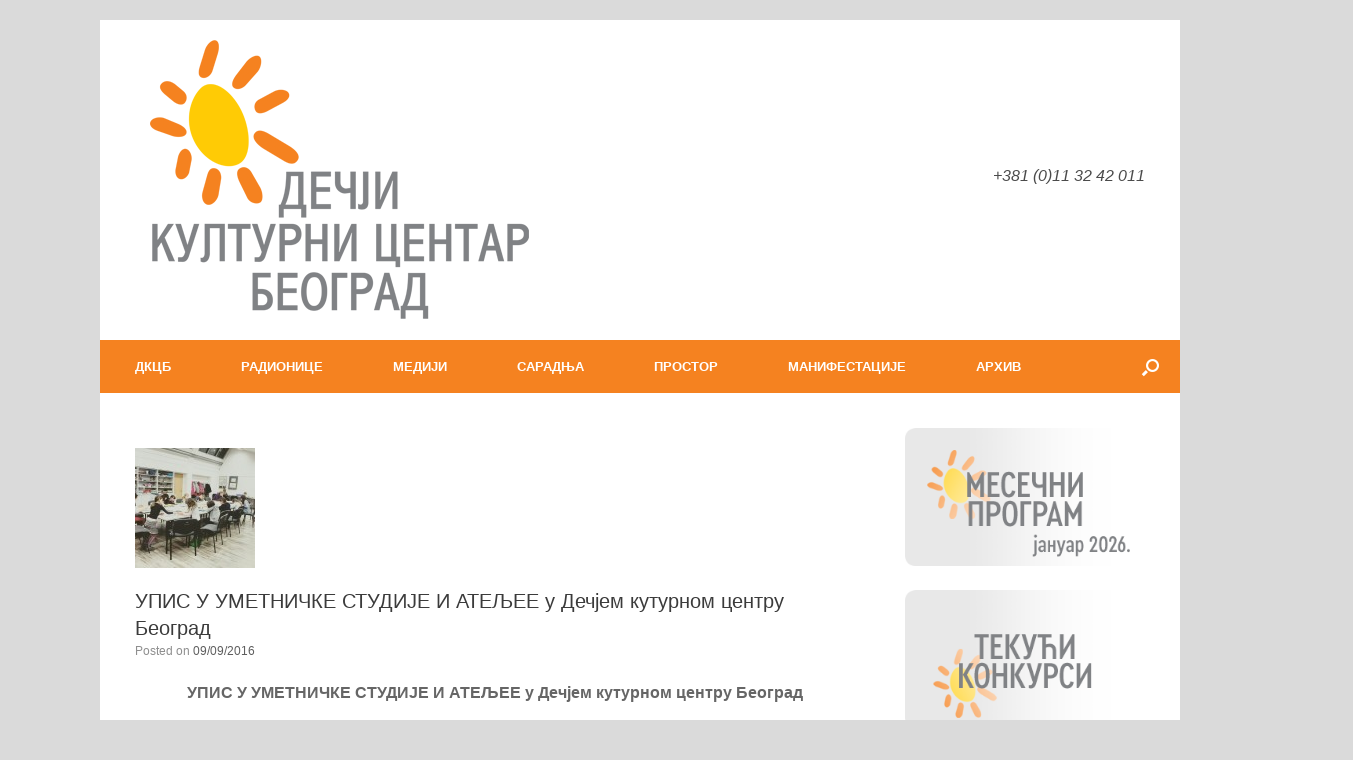

--- FILE ---
content_type: text/html; charset=UTF-8
request_url: https://www.dkcb.rs/%D1%83%D0%BF%D0%B8%D1%81-%D1%83-%D1%83%D0%BC%D0%B5%D1%82%D0%BD%D0%B8%D1%87%D0%BA%D0%B5-%D1%81%D1%82%D1%83%D0%B4%D0%B8%D1%98%D0%B5-%D0%B8-%D0%B0%D1%82%D0%B5%D1%99%D0%B5%D0%B5-%D1%83-%D0%B4%D0%B5%D1%87/
body_size: 30584
content:
<!DOCTYPE html>
<html lang="en-US">
<head>
	<meta charset="UTF-8" />
	<meta http-equiv="X-UA-Compatible" content="IE=10" />
	<link rel="profile" href="https://gmpg.org/xfn/11" />
	<link rel="pingback" href="https://www.dkcb.rs/xmlrpc.php" />
	
<!--/ Open Graphite /-->
<meta property="og:locale" content="en_US" />
<meta property="og:type" content="" />
<meta property="og:url" content="https://www.dkcb.rs/%d1%83%d0%bf%d0%b8%d1%81-%d1%83-%d1%83%d0%bc%d0%b5%d1%82%d0%bd%d0%b8%d1%87%d0%ba%d0%b5-%d1%81%d1%82%d1%83%d0%b4%d0%b8%d1%98%d0%b5-%d0%b8-%d0%b0%d1%82%d0%b5%d1%99%d0%b5%d0%b5-%d1%83-%d0%b4%d0%b5%d1%87/" />
<meta property="og:title" content="" />
<meta property="og:description" content="" />
<meta property="og:site_name" content="Дечји културни центар Београд" />
<meta property="og:image" content="https://www.dkcb.rs/wp-content/uploads/2016/09/Likovni-atelje.jpg" />
<meta property="og:image:width" content="640" />
<meta property="og:image:height" content="480" />

<meta itemprop="description" content="" />
<meta itemprop="image" content="https://www.dkcb.rs/wp-content/uploads/2016/09/Likovni-atelje.jpg" />

<meta name="twitter:card" content="summary_large_image" />
<meta name="twitter:url" content="https://www.dkcb.rs/%d1%83%d0%bf%d0%b8%d1%81-%d1%83-%d1%83%d0%bc%d0%b5%d1%82%d0%bd%d0%b8%d1%87%d0%ba%d0%b5-%d1%81%d1%82%d1%83%d0%b4%d0%b8%d1%98%d0%b5-%d0%b8-%d0%b0%d1%82%d0%b5%d1%99%d0%b5%d0%b5-%d1%83-%d0%b4%d0%b5%d1%87/" />
<meta name="twitter:title" content="" />
<meta name="twitter:description" content="" />
<meta name="twitter:image" content="https://www.dkcb.rs/wp-content/uploads/2016/09/Likovni-atelje.jpg" />
<meta name="twitter:site" content="Дечји културни центар Београд" />
<!--/ Open Graphite End /-->

<title>УПИС У УМЕТНИЧКЕ СТУДИЈЕ И АТЕЉЕЕ у Дечјем кутурном центру Београд &#8211; Дечји културни центар Београд</title>
<meta name='robots' content='max-image-preview:large' />
	<style>img:is([sizes="auto" i], [sizes^="auto," i]) { contain-intrinsic-size: 3000px 1500px }</style>
	<link rel="alternate" type="application/rss+xml" title="Дечји културни центар Београд &raquo; Feed" href="https://www.dkcb.rs/feed/" />
<link rel="alternate" type="application/rss+xml" title="Дечји културни центар Београд &raquo; Comments Feed" href="https://www.dkcb.rs/comments/feed/" />
<link rel="alternate" type="application/rss+xml" title="Дечји културни центар Београд &raquo; УПИС У УМЕТНИЧКЕ СТУДИЈЕ И АТЕЉЕЕ у Дечјем кутурном центру Београд Comments Feed" href="https://www.dkcb.rs/%d1%83%d0%bf%d0%b8%d1%81-%d1%83-%d1%83%d0%bc%d0%b5%d1%82%d0%bd%d0%b8%d1%87%d0%ba%d0%b5-%d1%81%d1%82%d1%83%d0%b4%d0%b8%d1%98%d0%b5-%d0%b8-%d0%b0%d1%82%d0%b5%d1%99%d0%b5%d0%b5-%d1%83-%d0%b4%d0%b5%d1%87/feed/" />
<script type="text/javascript">
/* <![CDATA[ */
window._wpemojiSettings = {"baseUrl":"https:\/\/s.w.org\/images\/core\/emoji\/15.0.3\/72x72\/","ext":".png","svgUrl":"https:\/\/s.w.org\/images\/core\/emoji\/15.0.3\/svg\/","svgExt":".svg","source":{"concatemoji":"https:\/\/www.dkcb.rs\/wp-includes\/js\/wp-emoji-release.min.js?ver=898ba876ecebc080bd69176b11003ac9"}};
/*! This file is auto-generated */
!function(i,n){var o,s,e;function c(e){try{var t={supportTests:e,timestamp:(new Date).valueOf()};sessionStorage.setItem(o,JSON.stringify(t))}catch(e){}}function p(e,t,n){e.clearRect(0,0,e.canvas.width,e.canvas.height),e.fillText(t,0,0);var t=new Uint32Array(e.getImageData(0,0,e.canvas.width,e.canvas.height).data),r=(e.clearRect(0,0,e.canvas.width,e.canvas.height),e.fillText(n,0,0),new Uint32Array(e.getImageData(0,0,e.canvas.width,e.canvas.height).data));return t.every(function(e,t){return e===r[t]})}function u(e,t,n){switch(t){case"flag":return n(e,"\ud83c\udff3\ufe0f\u200d\u26a7\ufe0f","\ud83c\udff3\ufe0f\u200b\u26a7\ufe0f")?!1:!n(e,"\ud83c\uddfa\ud83c\uddf3","\ud83c\uddfa\u200b\ud83c\uddf3")&&!n(e,"\ud83c\udff4\udb40\udc67\udb40\udc62\udb40\udc65\udb40\udc6e\udb40\udc67\udb40\udc7f","\ud83c\udff4\u200b\udb40\udc67\u200b\udb40\udc62\u200b\udb40\udc65\u200b\udb40\udc6e\u200b\udb40\udc67\u200b\udb40\udc7f");case"emoji":return!n(e,"\ud83d\udc26\u200d\u2b1b","\ud83d\udc26\u200b\u2b1b")}return!1}function f(e,t,n){var r="undefined"!=typeof WorkerGlobalScope&&self instanceof WorkerGlobalScope?new OffscreenCanvas(300,150):i.createElement("canvas"),a=r.getContext("2d",{willReadFrequently:!0}),o=(a.textBaseline="top",a.font="600 32px Arial",{});return e.forEach(function(e){o[e]=t(a,e,n)}),o}function t(e){var t=i.createElement("script");t.src=e,t.defer=!0,i.head.appendChild(t)}"undefined"!=typeof Promise&&(o="wpEmojiSettingsSupports",s=["flag","emoji"],n.supports={everything:!0,everythingExceptFlag:!0},e=new Promise(function(e){i.addEventListener("DOMContentLoaded",e,{once:!0})}),new Promise(function(t){var n=function(){try{var e=JSON.parse(sessionStorage.getItem(o));if("object"==typeof e&&"number"==typeof e.timestamp&&(new Date).valueOf()<e.timestamp+604800&&"object"==typeof e.supportTests)return e.supportTests}catch(e){}return null}();if(!n){if("undefined"!=typeof Worker&&"undefined"!=typeof OffscreenCanvas&&"undefined"!=typeof URL&&URL.createObjectURL&&"undefined"!=typeof Blob)try{var e="postMessage("+f.toString()+"("+[JSON.stringify(s),u.toString(),p.toString()].join(",")+"));",r=new Blob([e],{type:"text/javascript"}),a=new Worker(URL.createObjectURL(r),{name:"wpTestEmojiSupports"});return void(a.onmessage=function(e){c(n=e.data),a.terminate(),t(n)})}catch(e){}c(n=f(s,u,p))}t(n)}).then(function(e){for(var t in e)n.supports[t]=e[t],n.supports.everything=n.supports.everything&&n.supports[t],"flag"!==t&&(n.supports.everythingExceptFlag=n.supports.everythingExceptFlag&&n.supports[t]);n.supports.everythingExceptFlag=n.supports.everythingExceptFlag&&!n.supports.flag,n.DOMReady=!1,n.readyCallback=function(){n.DOMReady=!0}}).then(function(){return e}).then(function(){var e;n.supports.everything||(n.readyCallback(),(e=n.source||{}).concatemoji?t(e.concatemoji):e.wpemoji&&e.twemoji&&(t(e.twemoji),t(e.wpemoji)))}))}((window,document),window._wpemojiSettings);
/* ]]> */
</script>
<link rel='stylesheet' id='dashicons-css' href='https://www.dkcb.rs/wp-includes/css/dashicons.min.css?ver=898ba876ecebc080bd69176b11003ac9' type='text/css' media='all' />
<link rel='stylesheet' id='post-views-counter-frontend-css' href='https://www.dkcb.rs/wp-content/plugins/post-views-counter/css/frontend.min.css?ver=1.5.5' type='text/css' media='all' />
<style id='wp-emoji-styles-inline-css' type='text/css'>

	img.wp-smiley, img.emoji {
		display: inline !important;
		border: none !important;
		box-shadow: none !important;
		height: 1em !important;
		width: 1em !important;
		margin: 0 0.07em !important;
		vertical-align: -0.1em !important;
		background: none !important;
		padding: 0 !important;
	}
</style>
<style id='pdfemb-pdf-embedder-viewer-style-inline-css' type='text/css'>
.wp-block-pdfemb-pdf-embedder-viewer{max-width:none}

</style>
<link rel='stylesheet' id='bwg_fonts-css' href='https://www.dkcb.rs/wp-content/plugins/photo-gallery/css/bwg-fonts/fonts.css?ver=0.0.1' type='text/css' media='all' />
<link rel='stylesheet' id='sumoselect-css' href='https://www.dkcb.rs/wp-content/plugins/photo-gallery/css/sumoselect.min.css?ver=3.4.6' type='text/css' media='all' />
<link rel='stylesheet' id='mCustomScrollbar-css' href='https://www.dkcb.rs/wp-content/plugins/photo-gallery/css/jquery.mCustomScrollbar.min.css?ver=3.1.5' type='text/css' media='all' />
<link rel='stylesheet' id='bwg_frontend-css' href='https://www.dkcb.rs/wp-content/plugins/photo-gallery/css/styles.min.css?ver=1.8.35' type='text/css' media='all' />
<link rel='stylesheet' id='audioigniter-css' href='https://www.dkcb.rs/wp-content/plugins/audioigniter/player/build/style.css?ver=2.0.1' type='text/css' media='all' />
<link rel='stylesheet' id='vantage-style-css' href='https://www.dkcb.rs/wp-content/themes/vantage/style.css?ver=1.20.32' type='text/css' media='all' />
<link rel='stylesheet' id='font-awesome-css' href='https://www.dkcb.rs/wp-content/themes/vantage/fontawesome/css/font-awesome.css?ver=4.6.2' type='text/css' media='all' />
<link rel='stylesheet' id='siteorigin-mobilenav-css' href='https://www.dkcb.rs/wp-content/themes/vantage/inc/mobilenav/css/mobilenav.css?ver=1.20.32' type='text/css' media='all' />
<link rel='stylesheet' id='dflip-style-css' href='https://www.dkcb.rs/wp-content/plugins/3d-flipbook-dflip-lite/assets/css/dflip.min.css?ver=2.3.57' type='text/css' media='all' />
<link rel="stylesheet" type="text/css" href="https://www.dkcb.rs/wp-content/plugins/smart-slider-3/Public/SmartSlider3/Application/Frontend/Assets/dist/smartslider.min.css?ver=fe0c9112" media="all">
<style data-related="n2-ss-5">div#n2-ss-5 .n2-ss-slider-1{display:grid;position:relative;}div#n2-ss-5 .n2-ss-slider-2{display:grid;position:relative;overflow:hidden;padding:0px 0px 0px 0px;border:0px solid RGBA(62,62,62,1);border-radius:0px;background-clip:padding-box;background-repeat:repeat;background-position:50% 50%;background-size:cover;background-attachment:scroll;z-index:1;}div#n2-ss-5:not(.n2-ss-loaded) .n2-ss-slider-2{background-image:none !important;}div#n2-ss-5 .n2-ss-slider-3{display:grid;grid-template-areas:'cover';position:relative;overflow:hidden;z-index:10;}div#n2-ss-5 .n2-ss-slider-3 > *{grid-area:cover;}div#n2-ss-5 .n2-ss-slide-backgrounds,div#n2-ss-5 .n2-ss-slider-3 > .n2-ss-divider{position:relative;}div#n2-ss-5 .n2-ss-slide-backgrounds{z-index:10;}div#n2-ss-5 .n2-ss-slide-backgrounds > *{overflow:hidden;}div#n2-ss-5 .n2-ss-slide-background{transform:translateX(-100000px);}div#n2-ss-5 .n2-ss-slider-4{place-self:center;position:relative;width:100%;height:100%;z-index:20;display:grid;grid-template-areas:'slide';}div#n2-ss-5 .n2-ss-slider-4 > *{grid-area:slide;}div#n2-ss-5.n2-ss-full-page--constrain-ratio .n2-ss-slider-4{height:auto;}div#n2-ss-5 .n2-ss-slide{display:grid;place-items:center;grid-auto-columns:100%;position:relative;z-index:20;-webkit-backface-visibility:hidden;transform:translateX(-100000px);}div#n2-ss-5 .n2-ss-slide{perspective:1500px;}div#n2-ss-5 .n2-ss-slide-active{z-index:21;}.n2-ss-background-animation{position:absolute;top:0;left:0;width:100%;height:100%;z-index:3;}div#n2-ss-5 .nextend-arrow{cursor:pointer;overflow:hidden;line-height:0 !important;z-index:18;-webkit-user-select:none;}div#n2-ss-5 .nextend-arrow img{position:relative;display:block;}div#n2-ss-5 .nextend-arrow img.n2-arrow-hover-img{display:none;}div#n2-ss-5 .nextend-arrow:FOCUS img.n2-arrow-hover-img,div#n2-ss-5 .nextend-arrow:HOVER img.n2-arrow-hover-img{display:inline;}div#n2-ss-5 .nextend-arrow:FOCUS img.n2-arrow-normal-img,div#n2-ss-5 .nextend-arrow:HOVER img.n2-arrow-normal-img{display:none;}div#n2-ss-5 .nextend-arrow-animated{overflow:hidden;}div#n2-ss-5 .nextend-arrow-animated > div{position:relative;}div#n2-ss-5 .nextend-arrow-animated .n2-active{position:absolute;}div#n2-ss-5 .nextend-arrow-animated-fade{transition:background 0.3s, opacity 0.4s;}div#n2-ss-5 .nextend-arrow-animated-horizontal > div{transition:all 0.4s;transform:none;}div#n2-ss-5 .nextend-arrow-animated-horizontal .n2-active{top:0;}div#n2-ss-5 .nextend-arrow-previous.nextend-arrow-animated-horizontal .n2-active{left:100%;}div#n2-ss-5 .nextend-arrow-next.nextend-arrow-animated-horizontal .n2-active{right:100%;}div#n2-ss-5 .nextend-arrow-previous.nextend-arrow-animated-horizontal:HOVER > div,div#n2-ss-5 .nextend-arrow-previous.nextend-arrow-animated-horizontal:FOCUS > div{transform:translateX(-100%);}div#n2-ss-5 .nextend-arrow-next.nextend-arrow-animated-horizontal:HOVER > div,div#n2-ss-5 .nextend-arrow-next.nextend-arrow-animated-horizontal:FOCUS > div{transform:translateX(100%);}div#n2-ss-5 .nextend-arrow-animated-vertical > div{transition:all 0.4s;transform:none;}div#n2-ss-5 .nextend-arrow-animated-vertical .n2-active{left:0;}div#n2-ss-5 .nextend-arrow-previous.nextend-arrow-animated-vertical .n2-active{top:100%;}div#n2-ss-5 .nextend-arrow-next.nextend-arrow-animated-vertical .n2-active{bottom:100%;}div#n2-ss-5 .nextend-arrow-previous.nextend-arrow-animated-vertical:HOVER > div,div#n2-ss-5 .nextend-arrow-previous.nextend-arrow-animated-vertical:FOCUS > div{transform:translateY(-100%);}div#n2-ss-5 .nextend-arrow-next.nextend-arrow-animated-vertical:HOVER > div,div#n2-ss-5 .nextend-arrow-next.nextend-arrow-animated-vertical:FOCUS > div{transform:translateY(100%);}div#n2-ss-5 .n2-ss-slide-limiter{max-width:400px;}div#n2-ss-5 .n-uc-KXQngoxtTniL{padding:10px 10px 10px 10px}div#n2-ss-5 .n-uc-ddERsGpIHKeV{padding:10px 10px 10px 10px}div#n2-ss-5 .n-uc-zf1m06o7hN9e{padding:10px 10px 10px 10px}div#n2-ss-5 .n-uc-O4IObs1VwgCr{padding:10px 10px 10px 10px}div#n2-ss-5 .n-uc-IkyVDYIZfRVy{padding:10px 10px 10px 10px}div#n2-ss-5 .n-uc-CbSQ7pqhAo1Z{padding:10px 10px 10px 10px}div#n2-ss-5 .n-uc-t0eIdEViPzCg{padding:10px 10px 10px 10px}div#n2-ss-5 .n-uc-4ISvNqB892O2{padding:10px 10px 10px 10px}div#n2-ss-5 .n-uc-nOs2JjvkP56G{padding:10px 10px 10px 10px}div#n2-ss-5 .n-uc-Upu3rt6N4z4N{padding:10px 10px 10px 10px}div#n2-ss-5 .n-uc-LUD9jCIQ1IBR{padding:10px 10px 10px 10px}div#n2-ss-5 .n-uc-vv8YiWEGFa9o{padding:10px 10px 10px 10px}div#n2-ss-5 .n-uc-NAT3Jwo2i3Q5{padding:10px 10px 10px 10px}div#n2-ss-5 .n-uc-4HA8b1uYFrUp{padding:10px 10px 10px 10px}div#n2-ss-5 .n-uc-EUryRThcqM7u{padding:10px 10px 10px 10px}div#n2-ss-5 .n-uc-ib06q5CZCxBF{padding:10px 10px 10px 10px}div#n2-ss-5 .nextend-arrow img{width: 32px}@media (min-width: 1200px){div#n2-ss-5 [data-hide-desktopportrait="1"]{display: none !important;}}@media (orientation: landscape) and (max-width: 1199px) and (min-width: 901px),(orientation: portrait) and (max-width: 1199px) and (min-width: 701px){div#n2-ss-5 .n2-ss-slide-limiter{max-width:400px;}div#n2-ss-5 [data-hide-tabletportrait="1"]{display: none !important;}}@media (orientation: landscape) and (max-width: 900px),(orientation: portrait) and (max-width: 700px){div#n2-ss-5 .n2-ss-slide-limiter{max-width:480px;}div#n2-ss-5 [data-hide-mobileportrait="1"]{display: none !important;}div#n2-ss-5 .nextend-arrow img{width: 16px}}</style>
<script>(function(){this._N2=this._N2||{_r:[],_d:[],r:function(){this._r.push(arguments)},d:function(){this._d.push(arguments)}}}).call(window);</script><script src="https://www.dkcb.rs/wp-content/plugins/smart-slider-3/Public/SmartSlider3/Application/Frontend/Assets/dist/n2.min.js?ver=fe0c9112" defer async></script>
<script src="https://www.dkcb.rs/wp-content/plugins/smart-slider-3/Public/SmartSlider3/Application/Frontend/Assets/dist/smartslider-frontend.min.js?ver=fe0c9112" defer async></script>
<script src="https://www.dkcb.rs/wp-content/plugins/smart-slider-3/Public/SmartSlider3/Slider/SliderType/Simple/Assets/dist/ss-simple.min.js?ver=fe0c9112" defer async></script>
<script src="https://www.dkcb.rs/wp-content/plugins/smart-slider-3/Public/SmartSlider3/Widget/Arrow/ArrowImage/Assets/dist/w-arrow-image.min.js?ver=fe0c9112" defer async></script>
<script>_N2.r('documentReady',function(){_N2.r(["documentReady","smartslider-frontend","SmartSliderWidgetArrowImage","ss-simple"],function(){new _N2.SmartSliderSimple('n2-ss-5',{"admin":false,"background.video.mobile":1,"loadingTime":2000,"alias":{"id":0,"smoothScroll":0,"slideSwitch":0,"scroll":1},"align":"normal","isDelayed":0,"responsive":{"mediaQueries":{"all":false,"desktopportrait":["(min-width: 1200px)"],"tabletportrait":["(orientation: landscape) and (max-width: 1199px) and (min-width: 901px)","(orientation: portrait) and (max-width: 1199px) and (min-width: 701px)"],"mobileportrait":["(orientation: landscape) and (max-width: 900px)","(orientation: portrait) and (max-width: 700px)"]},"base":{"slideOuterWidth":300,"slideOuterHeight":300,"sliderWidth":300,"sliderHeight":300,"slideWidth":300,"slideHeight":300},"hideOn":{"desktopLandscape":false,"desktopPortrait":false,"tabletLandscape":false,"tabletPortrait":false,"mobileLandscape":false,"mobilePortrait":false},"onResizeEnabled":true,"type":"auto","sliderHeightBasedOn":"real","focusUser":1,"focusEdge":"auto","breakpoints":[{"device":"tabletPortrait","type":"max-screen-width","portraitWidth":1199,"landscapeWidth":1199},{"device":"mobilePortrait","type":"max-screen-width","portraitWidth":700,"landscapeWidth":900}],"enabledDevices":{"desktopLandscape":0,"desktopPortrait":1,"tabletLandscape":0,"tabletPortrait":1,"mobileLandscape":0,"mobilePortrait":1},"sizes":{"desktopPortrait":{"width":300,"height":300,"max":3000,"min":300},"tabletPortrait":{"width":300,"height":300,"customHeight":false,"max":1199,"min":300},"mobilePortrait":{"width":300,"height":300,"customHeight":false,"max":900,"min":300}},"overflowHiddenPage":0,"focus":{"offsetTop":"#wpadminbar","offsetBottom":""}},"controls":{"mousewheel":0,"touch":"horizontal","keyboard":1,"blockCarouselInteraction":1},"playWhenVisible":1,"playWhenVisibleAt":0.5,"lazyLoad":0,"lazyLoadNeighbor":0,"blockrightclick":0,"maintainSession":0,"autoplay":{"enabled":1,"start":1,"duration":4000,"autoplayLoop":1,"allowReStart":0,"pause":{"click":1,"mouse":"enter","mediaStarted":1},"resume":{"click":1,"mouse":"leave","mediaEnded":1,"slidechanged":0},"interval":1,"intervalModifier":"loop","intervalSlide":"current"},"perspective":1500,"layerMode":{"playOnce":0,"playFirstLayer":1,"mode":"skippable","inAnimation":"mainInEnd"},"bgAnimations":0,"mainanimation":{"type":"horizontal","duration":800,"delay":0,"ease":"easeOutQuad","shiftedBackgroundAnimation":0},"carousel":1,"initCallbacks":function(){new _N2.SmartSliderWidgetArrowImage(this)}})})});</script><script type="text/javascript" id="jquery-core-js-extra">
/* <![CDATA[ */
var SDT_DATA = {"ajaxurl":"https:\/\/www.dkcb.rs\/wp-admin\/admin-ajax.php","siteUrl":"https:\/\/www.dkcb.rs\/","pluginsUrl":"https:\/\/www.dkcb.rs\/wp-content\/plugins","isAdmin":""};
/* ]]> */
</script>
<script type="text/javascript" src="https://www.dkcb.rs/wp-includes/js/jquery/jquery.min.js?ver=3.7.1" id="jquery-core-js"></script>
<script type="text/javascript" src="https://www.dkcb.rs/wp-includes/js/jquery/jquery-migrate.min.js?ver=3.4.1" id="jquery-migrate-js"></script>
<script type="text/javascript" src="https://www.dkcb.rs/wp-content/plugins/photo-gallery/js/jquery.sumoselect.min.js?ver=3.4.6" id="sumoselect-js"></script>
<script type="text/javascript" src="https://www.dkcb.rs/wp-content/plugins/photo-gallery/js/tocca.min.js?ver=2.0.9" id="bwg_mobile-js"></script>
<script type="text/javascript" src="https://www.dkcb.rs/wp-content/plugins/photo-gallery/js/jquery.mCustomScrollbar.concat.min.js?ver=3.1.5" id="mCustomScrollbar-js"></script>
<script type="text/javascript" src="https://www.dkcb.rs/wp-content/plugins/photo-gallery/js/jquery.fullscreen.min.js?ver=0.6.0" id="jquery-fullscreen-js"></script>
<script type="text/javascript" id="bwg_frontend-js-extra">
/* <![CDATA[ */
var bwg_objectsL10n = {"bwg_field_required":"field is required.","bwg_mail_validation":"This is not a valid email address.","bwg_search_result":"There are no images matching your search.","bwg_select_tag":"Select Tag","bwg_order_by":"Order By","bwg_search":"Search","bwg_show_ecommerce":"Show Ecommerce","bwg_hide_ecommerce":"Hide Ecommerce","bwg_show_comments":"Show Comments","bwg_hide_comments":"Hide Comments","bwg_restore":"Restore","bwg_maximize":"Maximize","bwg_fullscreen":"Fullscreen","bwg_exit_fullscreen":"Exit Fullscreen","bwg_search_tag":"SEARCH...","bwg_tag_no_match":"No tags found","bwg_all_tags_selected":"All tags selected","bwg_tags_selected":"tags selected","play":"Play","pause":"Pause","is_pro":"","bwg_play":"Play","bwg_pause":"Pause","bwg_hide_info":"Hide info","bwg_show_info":"Show info","bwg_hide_rating":"Hide rating","bwg_show_rating":"Show rating","ok":"Ok","cancel":"Cancel","select_all":"Select all","lazy_load":"0","lazy_loader":"https:\/\/www.dkcb.rs\/wp-content\/plugins\/photo-gallery\/images\/ajax_loader.png","front_ajax":"0","bwg_tag_see_all":"see all tags","bwg_tag_see_less":"see less tags"};
/* ]]> */
</script>
<script type="text/javascript" src="https://www.dkcb.rs/wp-content/plugins/photo-gallery/js/scripts.min.js?ver=1.8.35" id="bwg_frontend-js"></script>
<script type="text/javascript" src="https://www.dkcb.rs/wp-content/themes/vantage/js/jquery.flexslider.min.js?ver=2.1" id="jquery-flexslider-js"></script>
<script type="text/javascript" src="https://www.dkcb.rs/wp-content/themes/vantage/js/jquery.touchSwipe.min.js?ver=1.6.6" id="jquery-touchswipe-js"></script>
<script type="text/javascript" id="vantage-main-js-extra">
/* <![CDATA[ */
var vantage = {"fitvids":"1"};
/* ]]> */
</script>
<script type="text/javascript" src="https://www.dkcb.rs/wp-content/themes/vantage/js/jquery.theme-main.min.js?ver=1.20.32" id="vantage-main-js"></script>
<script type="text/javascript" src="https://www.dkcb.rs/wp-content/plugins/so-widgets-bundle/js/lib/jquery.fitvids.min.js?ver=1.1" id="jquery-fitvids-js"></script>
<!--[if lt IE 9]>
<script type="text/javascript" src="https://www.dkcb.rs/wp-content/themes/vantage/js/html5.min.js?ver=3.7.3" id="vantage-html5-js"></script>
<![endif]-->
<!--[if (gte IE 6)&(lte IE 8)]>
<script type="text/javascript" src="https://www.dkcb.rs/wp-content/themes/vantage/js/selectivizr.min.js?ver=1.0.3b" id="vantage-selectivizr-js"></script>
<![endif]-->
<script type="text/javascript" id="siteorigin-mobilenav-js-extra">
/* <![CDATA[ */
var mobileNav = {"search":{"url":"https:\/\/www.dkcb.rs","placeholder":"Search"},"text":{"navigate":"\u0438\u0437\u0431\u043e\u0440","back":"Back","close":"Close"},"nextIconUrl":"https:\/\/www.dkcb.rs\/wp-content\/themes\/vantage\/inc\/mobilenav\/images\/next.png","mobileMenuClose":"<i class=\"fa fa-times\"><\/i>"};
/* ]]> */
</script>
<script type="text/javascript" src="https://www.dkcb.rs/wp-content/themes/vantage/inc/mobilenav/js/mobilenav.min.js?ver=1.20.32" id="siteorigin-mobilenav-js"></script>
<link rel="https://api.w.org/" href="https://www.dkcb.rs/wp-json/" /><link rel="alternate" title="JSON" type="application/json" href="https://www.dkcb.rs/wp-json/wp/v2/posts/9336" /><link rel="EditURI" type="application/rsd+xml" title="RSD" href="https://www.dkcb.rs/xmlrpc.php?rsd" />
<link rel="canonical" href="https://www.dkcb.rs/%d1%83%d0%bf%d0%b8%d1%81-%d1%83-%d1%83%d0%bc%d0%b5%d1%82%d0%bd%d0%b8%d1%87%d0%ba%d0%b5-%d1%81%d1%82%d1%83%d0%b4%d0%b8%d1%98%d0%b5-%d0%b8-%d0%b0%d1%82%d0%b5%d1%99%d0%b5%d0%b5-%d1%83-%d0%b4%d0%b5%d1%87/" />
<link rel="alternate" title="oEmbed (JSON)" type="application/json+oembed" href="https://www.dkcb.rs/wp-json/oembed/1.0/embed?url=https%3A%2F%2Fwww.dkcb.rs%2F%25d1%2583%25d0%25bf%25d0%25b8%25d1%2581-%25d1%2583-%25d1%2583%25d0%25bc%25d0%25b5%25d1%2582%25d0%25bd%25d0%25b8%25d1%2587%25d0%25ba%25d0%25b5-%25d1%2581%25d1%2582%25d1%2583%25d0%25b4%25d0%25b8%25d1%2598%25d0%25b5-%25d0%25b8-%25d0%25b0%25d1%2582%25d0%25b5%25d1%2599%25d0%25b5%25d0%25b5-%25d1%2583-%25d0%25b4%25d0%25b5%25d1%2587%2F" />
<link rel="alternate" title="oEmbed (XML)" type="text/xml+oembed" href="https://www.dkcb.rs/wp-json/oembed/1.0/embed?url=https%3A%2F%2Fwww.dkcb.rs%2F%25d1%2583%25d0%25bf%25d0%25b8%25d1%2581-%25d1%2583-%25d1%2583%25d0%25bc%25d0%25b5%25d1%2582%25d0%25bd%25d0%25b8%25d1%2587%25d0%25ba%25d0%25b5-%25d1%2581%25d1%2582%25d1%2583%25d0%25b4%25d0%25b8%25d1%2598%25d0%25b5-%25d0%25b8-%25d0%25b0%25d1%2582%25d0%25b5%25d1%2599%25d0%25b5%25d0%25b5-%25d1%2583-%25d0%25b4%25d0%25b5%25d1%2587%2F&#038;format=xml" />
		<script>
			document.documentElement.className = document.documentElement.className.replace('no-js', 'js');
		</script>
				<style>
			.no-js img.lazyload {
				display: none;
			}

			figure.wp-block-image img.lazyloading {
				min-width: 150px;
			}

						.lazyload, .lazyloading {
				opacity: 0;
			}

			.lazyloaded {
				opacity: 1;
				transition: opacity 400ms;
				transition-delay: 0ms;
			}

					</style>
		<meta name="viewport" content="width=device-width, initial-scale=1" />			<style type="text/css">
				.so-mobilenav-mobile + * { display: none; }
				@media screen and (max-width: 480px) { .so-mobilenav-mobile + * { display: block; } .so-mobilenav-standard + * { display: none; } .site-navigation #search-icon { display: none; } .has-menu-search .main-navigation ul { margin-right: 0 !important; }
				
								}
			</style>
				<style type="text/css" media="screen">
			#footer-widgets .widget { width: 33.333%; }
			#masthead-widgets .widget { width: 100%; }
		</style>
		<style type="text/css" id="vantage-footer-widgets">#footer-widgets aside { width : 33.333%; }</style> <style type="text/css" id="customizer-css">#masthead.site-header .hgroup .site-title, #masthead.masthead-logo-in-menu .logo > .site-title { font-size: 36px } #masthead .hgroup .support-text, #masthead .hgroup .site-description { font-size: 16px } .entry-content { font-size: 16px } #masthead .hgroup { padding-top: 30px; padding-bottom: 30px } .entry-content a, .entry-content a:visited, article.post .author-box .box-content .author-posts a:hover, #secondary a, #secondary a:visited, #masthead .hgroup a, #masthead .hgroup a:visited, .comment-form .logged-in-as a, .comment-form .logged-in-as a:visited { color: #f5821f } .entry-content a, .textwidget a { text-decoration: none } .entry-content a:hover, .entry-content a:focus, .entry-content a:active, #secondary a:hover, #masthead .hgroup a:hover, #masthead .hgroup a:focus, #masthead .hgroup a:active, .comment-form .logged-in-as a:hover, .comment-form .logged-in-as a:focus, .comment-form .logged-in-as a:active { color: #808284 } .entry-content a:hover, .textwidget a:hover { text-decoration: underline } .main-navigation, .site-header .shopping-cart-dropdown { background-color: #f58220 } .main-navigation a, .site-header .shopping-cart-link [class^="fa fa-"], .site-header .shopping-cart-dropdown .widget .product_list_widget li.mini_cart_item, .site-header .shopping-cart-dropdown .widget .total { color: #ffffff } .main-navigation ul ul { background-color: #f58220 } .main-navigation ul ul a { color: #ffffff } .main-navigation ul li:hover > a, .main-navigation ul li.focus > a, #search-icon #search-icon-icon:hover, #search-icon #search-icon-icon:focus, .site-header .shopping-cart-link .shopping-cart-count { background-color: #ffcb05 } .main-navigation ul li:hover > a, .main-navigation ul li:focus > a, .main-navigation ul li:hover > a [class^="fa fa-"] { color: #808285 } .main-navigation ul ul li:hover > a, .main-navigation ul ul li.focus > a { background-color: #ffcb05 } .main-navigation ul ul li:hover > a { color: #808285 } #search-icon #search-icon-icon { background-color: #f58220 } #search-icon #search-icon-icon .vantage-icon-search { color: #ffffff } #search-icon #search-icon-icon:hover .vantage-icon-search, #search-icon #search-icon-icon:focus .vantage-icon-search { color: #808285 } #search-icon .searchform { background-color: #ffcb05 } #search-icon .searchform input[name=s] { color: #808285 } .mobile-nav-frame { background-color: #f58220 } .mobile-nav-frame .title { background-color: #f58220 } .mobile-nav-frame form.search input[type=search] { background-color: #ffcb05 } .mobile-nav-frame ul li a.link, .mobile-nav-frame .next { color: #ffffff } .mobile-nav-frame ul { background-color: #f58220 } a.button, button, html input[type="button"], input[type="reset"], input[type="submit"], .post-navigation a, #image-navigation a, article.post .more-link, article.page .more-link, .paging-navigation a, .woocommerce #page-wrapper .button, .woocommerce a.button, .woocommerce .checkout-button, .woocommerce input.button, #infinite-handle span button { text-shadow: none } a.button, button, html input[type="button"], input[type="reset"], input[type="submit"], .post-navigation a, #image-navigation a, article.post .more-link, article.page .more-link, .paging-navigation a, .woocommerce #page-wrapper .button, .woocommerce a.button, .woocommerce .checkout-button, .woocommerce input.button, .woocommerce #respond input#submit.alt, .woocommerce a.button.alt, .woocommerce button.button.alt, .woocommerce input.button.alt, #infinite-handle span { -webkit-box-shadow: none; -moz-box-shadow: none; box-shadow: none } #masthead { background-color: #ffffff } #main { background-color: #ffffff } #colophon, body.layout-full { background-color: #f58220 } #footer-widgets .widget .widget-title { color: #ffffff } #colophon #theme-attribution, #colophon #site-info { color: #ffffff } #scroll-to-top { background: #333333 } </style><link rel="icon" href="https://www.dkcb.rs/wp-content/uploads/2019/05/cropped-logo-dkcb-favicon-512x512-32x32.png" sizes="32x32" />
<link rel="icon" href="https://www.dkcb.rs/wp-content/uploads/2019/05/cropped-logo-dkcb-favicon-512x512-192x192.png" sizes="192x192" />
<link rel="apple-touch-icon" href="https://www.dkcb.rs/wp-content/uploads/2019/05/cropped-logo-dkcb-favicon-512x512-180x180.png" />
<meta name="msapplication-TileImage" content="https://www.dkcb.rs/wp-content/uploads/2019/05/cropped-logo-dkcb-favicon-512x512-270x270.png" />
</head>

<body data-rsssl=1 class="post-template-default single single-post postid-9336 single-format-standard wp-custom-logo responsive layout-boxed no-js has-sidebar has-menu-search page-layout-default sidebar-position-right mobilenav">


<div id="page-wrapper">

	<a class="skip-link screen-reader-text" href="#content">Skip to content</a>

	
	
		<header id="masthead" class="site-header" role="banner">

	<div class="hgroup full-container ">

		
			<div class="logo-wrapper">
				<a href="https://www.dkcb.rs/" title="Дечји културни центар Београд" rel="home" class="logo">
					<img data-src="https://www.dkcb.rs/wp-content/uploads/2023/09/dkcb_logo_x300_72px.png"  class="logo-no-height-constrain lazyload"  width="408"  height="300"  alt="Дечји културни центар Београд Logo" src="[data-uri]" style="--smush-placeholder-width: 408px; --smush-placeholder-aspect-ratio: 408/300;" />				</a>
							</div>

			
				<div class="support-text">
					+381 (0)11 32 42 011				</div>

			
		
	</div><!-- .hgroup.full-container -->

	
<nav class="site-navigation main-navigation primary use-vantage-sticky-menu use-sticky-menu mobile-navigation">

	<div class="full-container">
				
		<div class="main-navigation-container">
			<div id="so-mobilenav-standard-1" data-id="1" class="so-mobilenav-standard"></div><div class="menu-dkcbmenu-container"><ul id="menu-dkcbmenu" class="menu"><li id="menu-item-311" class="menu-item menu-item-type-custom menu-item-object-custom menu-item-has-children menu-item-311"><a><span class="icon"></span>ДКЦБ</a>
<ul class="sub-menu">
	<li id="menu-item-62" class="menu-item menu-item-type-post_type menu-item-object-page menu-item-62"><a href="https://www.dkcb.rs/o-nama/">О НАМА</a></li>
	<li id="menu-item-11518" class="menu-item menu-item-type-post_type menu-item-object-page menu-item-11518"><a href="https://www.dkcb.rs/rec-direktora/">РЕЧ ДИРЕКТОРА</a></li>
	<li id="menu-item-36820" class="menu-item menu-item-type-post_type menu-item-object-page menu-item-36820"><a href="https://www.dkcb.rs/organizacija/">ОРГАНИЗАЦИЈА</a></li>
	<li id="menu-item-8363" class="menu-item menu-item-type-post_type menu-item-object-page menu-item-8363"><a href="https://www.dkcb.rs/akti-i-dokumentacija/">АКТИ И ДОКУМЕНТАЦИЈА</a></li>
	<li id="menu-item-61" class="menu-item menu-item-type-post_type menu-item-object-page menu-item-61"><a href="https://www.dkcb.rs/kontakt/">КОНТАКТ</a></li>
	<li id="menu-item-202" class="menu-item menu-item-type-post_type menu-item-object-page menu-item-has-children menu-item-202"><a href="https://www.dkcb.rs/izdavastvo/">ИЗДАВАШТВО</a>
	<ul class="sub-menu">
		<li id="menu-item-27545" class="menu-item menu-item-type-post_type menu-item-object-page menu-item-27545"><a href="https://www.dkcb.rs/muzicko/">МУЗИЧКО</a></li>
		<li id="menu-item-27544" class="menu-item menu-item-type-post_type menu-item-object-page menu-item-27544"><a href="https://www.dkcb.rs/likovno/">ЛИКОВНО</a></li>
		<li id="menu-item-27543" class="menu-item menu-item-type-post_type menu-item-object-page menu-item-27543"><a href="https://www.dkcb.rs/literarno/">ЛИТЕРАРНО</a></li>
		<li id="menu-item-35743" class="menu-item menu-item-type-post_type menu-item-object-page menu-item-35743"><a href="https://www.dkcb.rs/%d0%b5%d0%b4%d1%83%d0%ba%d0%b0%d1%82%d0%b8%d0%b2%d0%bd%d0%be/">ЕДУКАТИВНО</a></li>
		<li id="menu-item-35575" class="menu-item menu-item-type-post_type menu-item-object-page menu-item-has-children menu-item-35575"><a href="https://www.dkcb.rs/online/">ONLINE</a>
		<ul class="sub-menu">
			<li id="menu-item-42219" class="menu-item menu-item-type-post_type menu-item-object-page menu-item-42219"><a href="https://www.dkcb.rs/casopis-za-decu-cika-jova-zmaj/">Часопис за децу ,,Чика Јова ЗМАЈ”</a></li>
		</ul>
</li>
	</ul>
</li>
	<li id="menu-item-42861" class="menu-item menu-item-type-post_type menu-item-object-page menu-item-42861"><a href="https://www.dkcb.rs/nagrade-i-priznanja/">НАГРАДЕ И ПРИЗНАЊА</a></li>
	<li id="menu-item-27323" class="menu-item menu-item-type-post_type menu-item-object-page menu-item-27323"><a href="https://www.dkcb.rs/plaketa-zlatno-sunce/">ПЛАКЕТА ,,ЗЛАТНО СУНЦЕ&#8221;</a></li>
	<li id="menu-item-43641" class="menu-item menu-item-type-post_type menu-item-object-page menu-item-has-children menu-item-43641"><a href="https://www.dkcb.rs/postavke/">ПОСТАВКЕ</a>
	<ul class="sub-menu">
		<li id="menu-item-43648" class="menu-item menu-item-type-post_type menu-item-object-page menu-item-43648"><a href="https://www.dkcb.rs/cetvrtko/">ЧЕТВРТКО</a></li>
		<li id="menu-item-43644" class="menu-item menu-item-type-post_type menu-item-object-page menu-item-43644"><a href="https://www.dkcb.rs/pisac-i-glumac/">ПИСАЦ И ГЛУМАЦ</a></li>
	</ul>
</li>
</ul>
</li>
<li id="menu-item-835" class="menu-item menu-item-type-post_type menu-item-object-page menu-item-has-children menu-item-835"><a href="https://www.dkcb.rs/radionice-dkc-beograd/">РАДИОНИЦЕ</a>
<ul class="sub-menu">
	<li id="menu-item-859" class="menu-item menu-item-type-post_type menu-item-object-page menu-item-has-children menu-item-859"><a href="https://www.dkcb.rs/radionice-dkc-beograd/likovna-redakcija-dkc-beograd/">ЛИКОВНА РЕДАКЦИЈА</a>
	<ul class="sub-menu">
		<li id="menu-item-16860" class="menu-item menu-item-type-post_type menu-item-object-page menu-item-16860"><a href="https://www.dkcb.rs/atelje-za-primenjenu-umetnost-stvaraonica/">Атеље за примењену уметност СТВАРАОНИЦА</a></li>
		<li id="menu-item-2156" class="menu-item menu-item-type-post_type menu-item-object-page menu-item-2156"><a href="https://www.dkcb.rs/radionice-dkc-beograd/likovna-redakcija-dkc-beograd/atelje-za-likovnu-umetnost-2/">ЛИКОВНИ АТЕЉЕ</a></li>
		<li id="menu-item-172" class="menu-item menu-item-type-post_type menu-item-object-page menu-item-172"><a href="https://www.dkcb.rs/radionice-dkc-beograd/likovna-redakcija-dkc-beograd/radionica-stripa-i-karikature/">РАДИОНИЦА СТРИПА И КАРИКАТУРЕ</a></li>
		<li id="menu-item-25260" class="menu-item menu-item-type-post_type menu-item-object-page menu-item-has-children menu-item-25260"><a href="https://www.dkcb.rs/radionica-grafike/">РАДИОНИЦА ГРАФИКЕ</a>
		<ul class="sub-menu">
			<li id="menu-item-52473" class="menu-item menu-item-type-post_type menu-item-object-page menu-item-52473"><a href="https://www.dkcb.rs/radionica-grafike/o-grafici/">О графици</a></li>
		</ul>
</li>
		<li id="menu-item-173" class="menu-item menu-item-type-post_type menu-item-object-page menu-item-173"><a href="https://www.dkcb.rs/radionice-dkc-beograd/likovna-redakcija-dkc-beograd/radionica-animiranog-filma/">СТУДИО ЗА АНИМИРАНИ ФИЛМ</a></li>
	</ul>
</li>
	<li id="menu-item-841" class="menu-item menu-item-type-post_type menu-item-object-page menu-item-has-children menu-item-841"><a href="https://www.dkcb.rs/radionice-dkc-beograd/muzika-dkc-beograd/">МУЗИКА</a>
	<ul class="sub-menu">
		<li id="menu-item-133" class="menu-item menu-item-type-post_type menu-item-object-page menu-item-133"><a href="https://www.dkcb.rs/radionice-dkc-beograd/muzika-dkc-beograd/skola-pevanja-decije-i-popularne-muzike/">ШКОЛА ПЕВАЊА ДЕЧЈЕ И ПОПУЛАРНЕ МУЗИКЕ ,,НАЂИ СВОЈУ ЗВЕЗДУ&#8221;</a></li>
		<li id="menu-item-131" class="menu-item menu-item-type-post_type menu-item-object-page menu-item-131"><a href="https://www.dkcb.rs/radionice-dkc-beograd/muzika-dkc-beograd/muzicka-igraonica/">МУЗИЧКА ИГРАОНИЦА</a></li>
		<li id="menu-item-130" class="menu-item menu-item-type-post_type menu-item-object-page menu-item-130"><a href="https://www.dkcb.rs/radionice-dkc-beograd/muzika-dkc-beograd/hor-decjeg-kulturnog-centra-beograd/">ХОР ДЕЧЈЕГ КУЛТУРНОГ ЦЕНТРА БЕОГРАД</a></li>
	</ul>
</li>
	<li id="menu-item-42070" class="menu-item menu-item-type-post_type menu-item-object-page menu-item-has-children menu-item-42070"><a href="https://www.dkcb.rs/radionice-dkc-beograd/gluma/">ГЛУМА</a>
	<ul class="sub-menu">
		<li id="menu-item-73" class="menu-item menu-item-type-post_type menu-item-object-page menu-item-73"><a href="https://www.dkcb.rs/studio-glume/">СТУДИО ГЛУМЕ</a></li>
		<li id="menu-item-6237" class="menu-item menu-item-type-post_type menu-item-object-page menu-item-6237"><a href="https://www.dkcb.rs/belgrade-english-language-theatre/">ПОЗОРИШНА РАДИОНИЦА НА ЕНГЛЕСКОМ ЈЕЗИКУ</a></li>
	</ul>
</li>
	<li id="menu-item-860" class="menu-item menu-item-type-post_type menu-item-object-page menu-item-has-children menu-item-860"><a href="https://www.dkcb.rs/radionice-dkc-beograd/balet-dkc-beograd/">БАЛЕТ</a>
	<ul class="sub-menu">
		<li id="menu-item-152" class="menu-item menu-item-type-post_type menu-item-object-page menu-item-152"><a href="https://www.dkcb.rs/baletski-studio/">БАЛЕТСКИ СТУДИО</a></li>
		<li id="menu-item-151" class="menu-item menu-item-type-post_type menu-item-object-page menu-item-151"><a href="https://www.dkcb.rs/baletska-igraonica/">БАЛЕТСКА ИГРАОНИЦА</a></li>
		<li id="menu-item-25927" class="menu-item menu-item-type-post_type menu-item-object-page menu-item-25927"><a href="https://www.dkcb.rs/%d0%bf%d0%bb%d0%b5%d1%81%d0%b0%d0%be%d0%bd%d0%b8%d1%86%d0%b0-%d0%b4%d0%ba%d1%86%d0%b1/">ПЛЕСАОНИЦА</a></li>
	</ul>
</li>
	<li id="menu-item-6270" class="menu-item menu-item-type-post_type menu-item-object-page menu-item-6270"><a href="https://www.dkcb.rs/radionice-dkc-beograd/kreativno-zabaviste/">КРЕАТИВНО ЗАБАВИШТЕ</a></li>
	<li id="menu-item-52644" class="menu-item menu-item-type-post_type menu-item-object-page menu-item-52644"><a href="https://www.dkcb.rs/vezuljak-cvoruljak/">ВЕЗУЉАК И ЧВОРУЉАК</a></li>
	<li id="menu-item-56665" class="menu-item menu-item-type-post_type menu-item-object-page menu-item-56665"><a href="https://www.dkcb.rs/isheklaj-igracku/">ИСХЕКЛАЈ ИГРАЧКУ</a></li>
	<li id="menu-item-41976" class="menu-item menu-item-type-post_type menu-item-object-page menu-item-41976"><a href="https://www.dkcb.rs/slikutak/">СЛИКУТАК</a></li>
</ul>
</li>
<li id="menu-item-6221" class="menu-item menu-item-type-custom menu-item-object-custom menu-item-has-children menu-item-6221"><a href="https://dkcb.rs"><span class="icon"></span>МЕДИЈИ</a>
<ul class="sub-menu">
	<li id="menu-item-6220" class="menu-item menu-item-type-taxonomy menu-item-object-category current-post-ancestor current-menu-parent current-post-parent menu-item-6220"><a href="https://www.dkcb.rs/category/%d1%81%d0%b0%d0%be%d0%bf%d1%81%d1%82%d0%b5%d1%9a%d0%b5-%d0%b7%d0%b0-%d0%bc%d0%b5%d0%b4%d0%b8%d1%98%d0%b5/">САОПШТЕЊЕ ЗА МЕДИЈЕ</a></li>
	<li id="menu-item-41131" class="menu-item menu-item-type-post_type menu-item-object-page menu-item-has-children menu-item-41131"><a href="https://www.dkcb.rs/press-clipping/">PRESS CLIPPING</a>
	<ul class="sub-menu">
		<li id="menu-item-59810" class="menu-item menu-item-type-post_type menu-item-object-page menu-item-59810"><a href="https://www.dkcb.rs/press-clipping-2025/">2025</a></li>
		<li id="menu-item-55126" class="menu-item menu-item-type-post_type menu-item-object-page menu-item-55126"><a href="https://www.dkcb.rs/press-clipping-2024/">2024</a></li>
		<li id="menu-item-55127" class="menu-item menu-item-type-post_type menu-item-object-page menu-item-55127"><a href="https://www.dkcb.rs/press-clipping-2023/">2023</a></li>
	</ul>
</li>
</ul>
</li>
<li id="menu-item-6218" class="menu-item menu-item-type-custom menu-item-object-custom menu-item-has-children menu-item-6218"><a href="https://dkcb.rs"><span class="icon"></span>САРАДЊА</a>
<ul class="sub-menu">
	<li id="menu-item-6252" class="menu-item menu-item-type-post_type menu-item-object-page menu-item-has-children menu-item-6252"><a href="https://www.dkcb.rs/domaca-saradnja/">ДОМАЋА САРАДЊА</a>
	<ul class="sub-menu">
		<li id="menu-item-35570" class="menu-item menu-item-type-post_type menu-item-object-page menu-item-35570"><a href="https://www.dkcb.rs/dkcb-i-zastitnik-gradjana-ombusman/">ДКЦБ И ЗАШТИТНИК ГРАЂАНА ,,ОМБУДСМАН&#8221;</a></li>
		<li id="menu-item-6251" class="menu-item menu-item-type-post_type menu-item-object-page menu-item-6251"><a href="https://www.dkcb.rs/saradnja-dkc-beograd-fmu-univerzitet-umetnosti-beograd/">ДКЦБ И ФАКУЛТЕТ МУЗИЧКИХ УМЕТНОСТИ</a></li>
		<li id="menu-item-10418" class="menu-item menu-item-type-post_type menu-item-object-page menu-item-10418"><a href="https://www.dkcb.rs/dkcb-i-narodno-pozoriste/">ДКЦБ И НАРОДНО ПОЗОРИШТЕ У БЕОГРАДУ</a></li>
		<li id="menu-item-36421" class="menu-item menu-item-type-post_type menu-item-object-page menu-item-36421"><a href="https://www.dkcb.rs/dkcb-i-os-desanka-maksimovic/">ДКЦБ И ОШ ,,ДЕСАНКА МАКСИМОВИЋ&#8221; ИЗ КОСОВСКЕ МИТРОВИЦЕ</a></li>
	</ul>
</li>
	<li id="menu-item-6253" class="menu-item menu-item-type-post_type menu-item-object-page menu-item-has-children menu-item-6253"><a href="https://www.dkcb.rs/medunarodna-saradnja/">МЕЂУНАРОДНА САРАДЊА</a>
	<ul class="sub-menu">
		<li id="menu-item-42191" class="menu-item menu-item-type-post_type menu-item-object-page menu-item-42191"><a href="https://www.dkcb.rs/medunarodna-saradnja/evropski-dan-jezika/">ЕВРОПСКИ ДАН ЈЕЗИКА</a></li>
		<li id="menu-item-40412" class="menu-item menu-item-type-post_type menu-item-object-page menu-item-40412"><a href="https://www.dkcb.rs/medjunarodni-klub-prijateljstva-2/">МЕЂУНАРОДНИ КЛУБ ПРИЈАТЕЉСТВА</a></li>
		<li id="menu-item-37775" class="menu-item menu-item-type-post_type menu-item-object-page menu-item-37775"><a href="https://www.dkcb.rs/ko-je-mlada-evropa/">ДКЦБ И ЕРАСМУС +</a></li>
		<li id="menu-item-24075" class="menu-item menu-item-type-post_type menu-item-object-page menu-item-24075"><a href="https://www.dkcb.rs/%d0%b4%d0%b8%d1%80%d0%b5%d0%ba%d1%82%d0%be%d1%80-%d0%b4%d0%b5%d1%87%d1%98%d0%b5%d0%b3-%d0%ba%d1%83%d0%bb%d1%82%d1%83%d1%80%d0%bd%d0%be%d0%b3-%d1%86%d0%b5%d0%bd%d1%82%d1%80%d0%b0-%d0%b1%d0%b5%d0%be/">ДИРЕКТОР ДКЦБ ДОГОВОРИО САРАДЊУ СА АНДЕРСЕНОВИМ МУЗЕЈЕМ</a></li>
		<li id="menu-item-24073" class="menu-item menu-item-type-post_type menu-item-object-page menu-item-24073"><a href="https://www.dkcb.rs/%d0%bc%d1%83%d0%b7%d0%b8%d1%87%d0%ba%d0%be-%d1%81%d1%86%d0%b5%d0%bd%d1%81%d0%ba%d0%b8-%d0%bf%d1%80%d0%be%d0%b3%d1%80%d0%b0%d0%bc-%d0%bf%d0%be%d1%98%d1%82%d0%b5-%d0%b8-%d1%83%d1%82%d1%80%d0%be/">МУЗИЧКО-СЦЕНСКИ ПРОГРАМ „ПОЈТЕ И УТРОЈТЕ” У АМБАСАДИ СРБИЈЕ У КОПЕНХАГЕНУ</a></li>
		<li id="menu-item-24074" class="menu-item menu-item-type-post_type menu-item-object-page menu-item-24074"><a href="https://www.dkcb.rs/%d1%85%d0%be%d1%80-%d0%b4%d0%ba%d1%86%d0%b1-%d1%83%d1%87%d0%b5%d1%81%d1%82%d0%b2%d0%be%d0%b2%d0%b0%d0%be-%d1%98%d0%b5-%d0%bd%d0%b0-19-%d0%bc%d0%b5%d1%92%d1%83%d0%bd%d0%b0%d1%80%d0%be%d0%b4%d0%bd/">ГОСТОВАЊЕ ХОРА ДКЦБ НА ДЕЧЈЕМ ЕТНОФЕСТИВАЛУ У БУГАРСКОЈ 2019</a></li>
		<li id="menu-item-24072" class="menu-item menu-item-type-post_type menu-item-object-page menu-item-24072"><a href="https://www.dkcb.rs/%d0%bd%d0%b0%d1%81%d1%82%d1%83%d0%bf-%d1%85%d0%be%d1%80%d0%b0-%d0%b4%d0%ba%d1%86%d0%b1-%d0%bd%d0%b0-%d1%82%d1%80%d0%b3%d1%83-%d1%81%d0%b0%d0%bb%d0%b0%d0%b7-%d1%83-%d0%bb%d0%be%d0%b7%d0%b0%d0%bd%d0%b8/">НАСТУП ХОРА ДКЦБ НА ТРГУ САЛАЗ У ЛОЗАНИ У ОКВИРУ ФЕСТИВАЛА ,,ДАНИ МУЗИКЕ&#8221;</a></li>
		<li id="menu-item-17572" class="menu-item menu-item-type-post_type menu-item-object-page menu-item-17572"><a href="https://www.dkcb.rs/young-theatre-on-the-move-creative-europe/">ПРОГРАМ КРЕАТИВНА ЕВРОПА</a></li>
		<li id="menu-item-10411" class="menu-item menu-item-type-post_type menu-item-object-page menu-item-10411"><a href="https://www.dkcb.rs/dkcb-i-kamp-prijateljstva-za-mlade-u-sangaju/">ДКЦБ И КАМП ПРИЈАТЕЉСТВА ЗА МЛАДЕ У ШАНГАЈУ</a></li>
		<li id="menu-item-10408" class="menu-item menu-item-type-post_type menu-item-object-page menu-item-10408"><a href="https://www.dkcb.rs/dkcb-i-festival-zlatno-slavajce-u-skoplju/">ДКЦБ И ФЕСТИВАЛ ,,ЗЛАТНО СЛАВАЈЧЕ&#8221; У СКОПЉУ</a></li>
		<li id="menu-item-36514" class="menu-item menu-item-type-post_type menu-item-object-page menu-item-36514"><a href="https://www.dkcb.rs/dkcb-i-olimpiki/">ДКЦБ И ХУМАНИТАРНА ОРГАНИЗАЦИЈА ОЛИМПИКИ ИЗ ЉУБЉАНЕ</a></li>
	</ul>
</li>
</ul>
</li>
<li id="menu-item-6215" class="menu-item menu-item-type-post_type menu-item-object-page menu-item-6215"><a href="https://www.dkcb.rs/prostor/">ПРОСТОР</a></li>
<li id="menu-item-6222" class="menu-item menu-item-type-custom menu-item-object-custom menu-item-has-children menu-item-6222"><a href="http://DKCB.RS"><span class="icon"></span>МАНИФЕСТАЦИЈЕ</a>
<ul class="sub-menu">
	<li id="menu-item-6239" class="menu-item menu-item-type-post_type menu-item-object-page menu-item-has-children menu-item-6239"><a href="https://www.dkcb.rs/radost-evrope/">РАДОСТ ЕВРОПЕ (JOY OF EUROPE)</a>
	<ul class="sub-menu">
		<li id="menu-item-6246" class="menu-item menu-item-type-post_type menu-item-object-page menu-item-6246"><a href="https://www.dkcb.rs/radost-evrope/radost-evrope-propozicije/">РЕ – Пропозиције</a></li>
		<li id="menu-item-6245" class="menu-item menu-item-type-post_type menu-item-object-page menu-item-6245"><a href="https://www.dkcb.rs/radost-evrope/radost-evrope-program/">РЕ – Програм</a></li>
		<li id="menu-item-6241" class="menu-item menu-item-type-post_type menu-item-object-page menu-item-6241"><a href="https://www.dkcb.rs/radost-evrope/radost-evrope-konkurs/">РЕ – Tема</a></li>
		<li id="menu-item-49997" class="menu-item menu-item-type-post_type menu-item-object-page menu-item-49997"><a href="https://www.dkcb.rs/radost-evrope/radost-evrope-likovni-konkurs/">РЕ – Ликовни конкурс</a></li>
		<li id="menu-item-6242" class="menu-item menu-item-type-post_type menu-item-object-page menu-item-6242"><a href="https://www.dkcb.rs/radost-evrope/radost-evrope-kontakt/">РЕ – Контакт</a></li>
		<li id="menu-item-9324" class="menu-item menu-item-type-post_type menu-item-object-page menu-item-9324"><a href="https://www.dkcb.rs/radost-evrope/radost-evrope-volonteri-prijava/">РЕ – Волонтери</a></li>
		<li id="menu-item-25663" class="menu-item menu-item-type-post_type menu-item-object-page menu-item-25663"><a href="https://www.dkcb.rs/radost-evrope/radost-evrope-prijatelji-manifestacije/">Пријатељи манифестације</a></li>
	</ul>
</li>
	<li id="menu-item-18091" class="menu-item menu-item-type-post_type menu-item-object-page menu-item-has-children menu-item-18091"><a href="https://www.dkcb.rs/svesrpski-decji-sabor/">СВЕСРПСКИ ДЕЧЈИ САБОР</a>
	<ul class="sub-menu">
		<li id="menu-item-51405" class="menu-item menu-item-type-post_type menu-item-object-page menu-item-51405"><a href="https://www.dkcb.rs/svesrpski-decji-sabor-2024-strana/">СВЕСРПСКИ ДЕЧЈИ САБОР 2024</a></li>
		<li id="menu-item-45422" class="menu-item menu-item-type-post_type menu-item-object-page menu-item-45422"><a href="https://www.dkcb.rs/svesrpski-decji-sabor-2023-strana/">Свесрпски дечји сабор 2023</a></li>
		<li id="menu-item-41589" class="menu-item menu-item-type-post_type menu-item-object-page menu-item-41589"><a href="https://www.dkcb.rs/svesrpski-decji-sabor-2022/">СВЕСРПСКИ ДЕЧЈИ САБОР 2022</a></li>
		<li id="menu-item-38186" class="menu-item menu-item-type-post_type menu-item-object-page menu-item-38186"><a href="https://www.dkcb.rs/svesrpski-decji-sabor-2021/">СВЕСРПСКИ ДЕЧЈИ САБОР 2021</a></li>
		<li id="menu-item-24097" class="menu-item menu-item-type-post_type menu-item-object-page menu-item-24097"><a href="https://www.dkcb.rs/%d1%81%d0%b2%d0%b5%d1%81%d1%80%d0%bf%d1%81%d0%ba%d0%b8-%d0%b4%d0%b5%d1%87%d1%98%d0%b8-%d1%81%d0%b0%d0%b1%d0%be%d1%80-2019/">СВЕСРПСКИ ДЕЧЈИ САБОР 2019</a></li>
		<li id="menu-item-24101" class="menu-item menu-item-type-post_type menu-item-object-page menu-item-24101"><a href="https://www.dkcb.rs/%d1%81%d0%b2%d0%b5%d1%81%d1%80%d0%bf%d1%81%d0%ba%d0%b8-%d0%b4%d0%b5%d1%87%d1%98%d0%b8-%d1%81%d0%b0%d0%b1%d0%be%d1%80-2018/">СВЕСРПСКИ ДЕЧЈИ САБОР 2018</a></li>
	</ul>
</li>
	<li id="menu-item-49805" class="menu-item menu-item-type-post_type menu-item-object-page menu-item-has-children menu-item-49805"><a href="https://www.dkcb.rs/festival-minja-subota/">Фестивал Миња Субота</a>
	<ul class="sub-menu">
		<li id="menu-item-53001" class="menu-item menu-item-type-post_type menu-item-object-page menu-item-53001"><a href="https://www.dkcb.rs/minja-subota-note-pesama/">Миња Субота, ноте песама</a></li>
	</ul>
</li>
	<li id="menu-item-49705" class="menu-item menu-item-type-post_type menu-item-object-page menu-item-49705"><a href="https://www.dkcb.rs/dan-tradicije/">ДАН ТРАДИЦИЈЕ</a></li>
	<li id="menu-item-6223" class="menu-item menu-item-type-post_type menu-item-object-page menu-item-has-children menu-item-6223"><a href="https://www.dkcb.rs/fedemus/">ФЕДЕМУС</a>
	<ul class="sub-menu">
		<li id="menu-item-59759" class="menu-item menu-item-type-post_type menu-item-object-page menu-item-59759"><a href="https://www.dkcb.rs/fedemus-2026/">ФЕДЕМУС 2026</a></li>
		<li id="menu-item-54700" class="menu-item menu-item-type-post_type menu-item-object-page menu-item-54700"><a href="https://www.dkcb.rs/fedemus-2025/">ФЕДЕМУС 2025</a></li>
		<li id="menu-item-49138" class="menu-item menu-item-type-post_type menu-item-object-page menu-item-49138"><a href="https://www.dkcb.rs/fedemus-2024/">ФЕДЕМУС 2024</a></li>
		<li id="menu-item-43924" class="menu-item menu-item-type-post_type menu-item-object-page menu-item-43924"><a href="https://www.dkcb.rs/fedemus-2023/">ФЕДЕМУС 2023</a></li>
		<li id="menu-item-40058" class="menu-item menu-item-type-post_type menu-item-object-page menu-item-40058"><a href="https://www.dkcb.rs/%d1%84%d0%b5%d0%b4%d0%b5%d0%bc%d1%83%d1%81-2022-%d0%ba%d0%be%d0%bd%d0%ba%d1%83%d1%80%d1%81-%d0%b7%d0%b0-%d0%b4%d0%b5%d1%86%d1%83-%d1%83%d0%b7%d1%80%d0%b0%d1%81%d1%82%d0%b0-%d0%be%d0%b4-7-%d0%b4/">ФЕДЕМУС 2022 – КОНКУРС ЗА ДЕЦУ УЗРАСТА ОД 7 ДО 15 ГОДИНА</a></li>
		<li id="menu-item-37378" class="menu-item menu-item-type-post_type menu-item-object-page menu-item-has-children menu-item-37378"><a href="https://www.dkcb.rs/fedemus/fedemus-2021-rezultati-ziriranja-i-spisak-ucesnika-na-konkursu/">ФЕДЕМУС 2021 – РЕЗУЛТАТИ ЖИРИРАЊА И СПИСАК УЧЕСНИКА НА КОНКУРСУ</a>
		<ul class="sub-menu">
			<li id="menu-item-37617" class="menu-item menu-item-type-post_type menu-item-object-page menu-item-37617"><a href="https://www.dkcb.rs/fedemus-2021-konkurs-za-decu-uzrasta-od-7-do-15-godina/nagradjeni-ucesnici-instrumentalnih-kompozicija-fedemus-april-2021/">НАГРАЂЕНИ УЧЕСНИЦИ ИНСТРУМЕНТАЛНИХ КОМПОЗИЦИЈА ФЕДЕМУС 2021</a></li>
		</ul>
</li>
		<li id="menu-item-6234" class="menu-item menu-item-type-post_type menu-item-object-page menu-item-6234"><a href="https://www.dkcb.rs/fedemus/fedemus-konkurs-za-decu-uzrasta-od-7-do-15-godina/">ФЕДЕМУС 2021 – КОНКУРС ЗА ДЕЦУ УЗРАСТА ОД 7 ДО 15 ГОДИНА</a></li>
		<li id="menu-item-35549" class="menu-item menu-item-type-post_type menu-item-object-page menu-item-35549"><a href="https://www.dkcb.rs/fedemus-2020-nagradjeni-ucesnici/">ФЕДЕМУС 2020 – НАГРАЂЕНИ УЧЕСНИЦИ ИНСТРУМЕНТАЛНИХ КОМП.</a></li>
		<li id="menu-item-27424" class="menu-item menu-item-type-post_type menu-item-object-page menu-item-27424"><a href="https://www.dkcb.rs/%d1%84%d0%b5%d0%b4%d0%b5%d0%bc%d1%83%d1%81-2019-%d1%80%d0%b5%d0%b2%d0%b8%d1%98%d0%b0-%d0%bf%d0%be%d0%b1%d0%b5%d0%b4%d0%bd%d0%b8%d0%ba%d0%b0/">ФЕДЕМУС 2019 – РЕВИЈА ПОБЕДНИКА</a></li>
		<li id="menu-item-21886" class="menu-item menu-item-type-post_type menu-item-object-page menu-item-21886"><a href="https://www.dkcb.rs/%d1%84%d0%b5%d0%b4%d0%b5%d0%bc%d1%83%d1%81-2018-%d1%80%d0%b5%d0%b2%d0%b8%d1%98%d0%b0-%d0%bf%d0%be%d0%b1%d0%b5%d0%b4%d0%bd%d0%b8%d0%ba%d0%b0/">ФЕДЕМУС 2018 – РЕВИЈА ПОБЕДНИКА</a></li>
		<li id="menu-item-21883" class="menu-item menu-item-type-post_type menu-item-object-page menu-item-21883"><a href="https://www.dkcb.rs/%d1%84%d0%b5%d0%b4%d0%b5%d0%bc%d1%83%d1%81-2017-%d1%80%d0%b5%d0%b2%d0%b8%d1%98%d0%b0-%d0%bf%d0%be%d0%b1%d0%b5%d0%b4%d0%bd%d0%b8%d0%ba%d0%b0/">ФЕДЕМУС 2017 – РЕВИЈА ПОБЕДНИКА</a></li>
		<li id="menu-item-21878" class="menu-item menu-item-type-post_type menu-item-object-page menu-item-21878"><a href="https://www.dkcb.rs/21-%d1%80%d0%b5%d0%bf%d1%83%d0%b1%d0%bb%d0%b8%d1%87%d0%ba%d0%b8-%d1%84%d0%b5%d1%81%d1%82%d0%b8%d0%b2%d0%b0%d0%bb-%d0%b4%d0%b5%d1%87%d1%98%d0%b5%d0%b3-%d0%bc%d1%83%d0%b7%d0%b8%d1%87%d0%ba%d0%be%d0%b3/">ФЕДЕМУС 2016 – РЕВИЈА ПОБЕДНИКА</a></li>
		<li id="menu-item-6236" class="menu-item menu-item-type-post_type menu-item-object-page menu-item-6236"><a href="https://www.dkcb.rs/fedemus/fedemus-2015-revija-pobednika/">ФЕДЕМУС 2015 – РЕВИЈА ПОБЕДНИКА</a></li>
	</ul>
</li>
	<li id="menu-item-6224" class="menu-item menu-item-type-post_type menu-item-object-page menu-item-has-children menu-item-6224"><a href="https://www.dkcb.rs/demus/">ДЕМУС</a>
	<ul class="sub-menu">
		<li id="menu-item-54708" class="menu-item menu-item-type-post_type menu-item-object-page menu-item-54708"><a href="https://www.dkcb.rs/demus-2025/">ДЕМУС 2025</a></li>
		<li id="menu-item-49224" class="menu-item menu-item-type-post_type menu-item-object-page menu-item-49224"><a href="https://www.dkcb.rs/demus-2024/">ДЕМУС 2024</a></li>
		<li id="menu-item-43945" class="menu-item menu-item-type-post_type menu-item-object-page menu-item-43945"><a href="https://www.dkcb.rs/demus-2023/">ДЕМУС 2023</a></li>
		<li id="menu-item-40530" class="menu-item menu-item-type-post_type menu-item-object-page menu-item-40530"><a href="https://www.dkcb.rs/%d0%b4%d0%b5%d0%bc%d1%83%d1%81-2022-%d0%bf%d1%80%d0%be%d0%b3%d1%80%d0%b0%d0%bc/">ДЕМУС 2022 – ПРОГРАМ</a></li>
		<li id="menu-item-16255" class="menu-item menu-item-type-post_type menu-item-object-page menu-item-16255"><a href="https://www.dkcb.rs/demus-2020-najava/">ДЕМУС 2020 – НАЈАВА</a></li>
		<li id="menu-item-27421" class="menu-item menu-item-type-post_type menu-item-object-page menu-item-27421"><a href="https://www.dkcb.rs/%d0%b4%d0%b5%d0%bc%d1%83%d1%81-2019-%d1%84%d0%be%d1%82%d0%be%d0%b3%d0%b0%d0%bb%d0%b5%d1%80%d0%b8%d1%98%d0%b5-%d1%81%d0%b0-%d0%ba%d0%be%d0%bd%d1%86%d0%b5%d1%80%d0%b0%d1%82%d0%b0/">ДЕМУС 2019 – ФОТОГАЛЕРИЈЕ СА КОНЦЕРАТА</a></li>
		<li id="menu-item-21951" class="menu-item menu-item-type-post_type menu-item-object-page menu-item-21951"><a href="https://www.dkcb.rs/%d0%b4%d0%b5%d0%bc%d1%83%d1%81-2018-%d1%84%d0%be%d1%82%d0%be%d0%b3%d1%80%d0%b0%d1%84%d0%b8%d1%98%d0%b5-%d1%81%d0%b0-%d0%ba%d0%be%d0%bd%d1%86%d0%b5%d1%80%d0%b0%d1%82%d0%b0/">ДЕМУС 2018 – ФОТОГРАФИЈЕ СА КОНЦЕРАТА</a></li>
		<li id="menu-item-21948" class="menu-item menu-item-type-post_type menu-item-object-page menu-item-21948"><a href="https://www.dkcb.rs/%d0%b4%d0%b5%d0%bc%d1%83%d1%81-2017-%d1%84%d0%be%d1%82%d0%be%d0%b3%d1%80%d0%b0%d1%84%d0%b8%d1%98%d0%b5-%d1%81%d0%b0-%d0%ba%d0%be%d0%bd%d1%86%d0%b5%d1%80%d0%b0%d1%82%d0%b0/">ДЕМУС 2017 &#8211; ФОТОГРАФИЈЕ СА КОНЦЕРАТА</a></li>
		<li id="menu-item-21944" class="menu-item menu-item-type-post_type menu-item-object-page menu-item-21944"><a href="https://www.dkcb.rs/%d0%b4%d0%b5%d0%bc%d1%83%d1%81-2016-%d1%84%d0%be%d1%82%d0%be%d0%b3%d1%80%d0%b0%d1%84%d0%b8%d1%98%d0%b5-%d1%81%d0%b0-%d0%ba%d0%be%d0%bd%d1%86%d0%b5%d1%80%d0%b0%d1%82%d0%b0/">ДЕМУС 2016 – ФОТОГРАФИЈЕ СА КОНЦЕРАТА</a></li>
		<li id="menu-item-6233" class="menu-item menu-item-type-post_type menu-item-object-page menu-item-6233"><a href="https://www.dkcb.rs/demus-2015-fotografije-sa-koncerata/">ДЕМУС 2015 – ФОТОГРАФИЈЕ СА КОНЦЕРАТА</a></li>
	</ul>
</li>
	<li id="menu-item-6226" class="menu-item menu-item-type-post_type menu-item-object-page menu-item-has-children menu-item-6226"><a href="https://www.dkcb.rs/fedeho/">ФЕДЕХО</a>
	<ul class="sub-menu">
		<li id="menu-item-55471" class="menu-item menu-item-type-post_type menu-item-object-page menu-item-55471"><a href="https://www.dkcb.rs/fedeho-2025/">ФЕДЕХО 2025</a></li>
		<li id="menu-item-49460" class="menu-item menu-item-type-post_type menu-item-object-page menu-item-49460"><a href="https://www.dkcb.rs/fedeho-2024/">ФЕДЕХО 2024</a></li>
		<li id="menu-item-44576" class="menu-item menu-item-type-post_type menu-item-object-page menu-item-44576"><a href="https://www.dkcb.rs/fedeho-2023/">ФЕДЕХО 2023</a></li>
		<li id="menu-item-40258" class="menu-item menu-item-type-post_type menu-item-object-page menu-item-40258"><a href="https://www.dkcb.rs/fedeho-2022/">ФЕДЕХО 2022</a></li>
		<li id="menu-item-37353" class="menu-item menu-item-type-post_type menu-item-object-page menu-item-has-children menu-item-37353"><a href="https://www.dkcb.rs/fedeho/fedeho-2021/">ФЕДЕХО 2021</a>
		<ul class="sub-menu">
			<li id="menu-item-38016" class="menu-item menu-item-type-custom menu-item-object-custom menu-item-38016"><a href="https://www.dkcb.rs/fedeho/fedeho-2021/rezultati-festivala/"><span class="icon"></span>РЕЗУЛТАТИ ФЕСТИВАЛА</a></li>
			<li id="menu-item-37351" class="menu-item menu-item-type-post_type menu-item-object-page menu-item-37351"><a href="https://www.dkcb.rs/fedeho/fedeho-2021/pozivno-pismo/">ПОЗИВНО ПИСМО</a></li>
			<li id="menu-item-37352" class="menu-item menu-item-type-post_type menu-item-object-page menu-item-37352"><a href="https://www.dkcb.rs/fedeho/fedeho-2021/propozicije/">ПРОПОЗИЦИЈЕ И ПРИЈАВА</a></li>
		</ul>
</li>
		<li id="menu-item-27946" class="menu-item menu-item-type-post_type menu-item-object-page menu-item-has-children menu-item-27946"><a href="https://www.dkcb.rs/fedeho-2020/">ФЕДЕХО 2020</a>
		<ul class="sub-menu">
			<li id="menu-item-27947" class="menu-item menu-item-type-post_type menu-item-object-page menu-item-27947"><a href="https://www.dkcb.rs/fedeho-2020-propozicije/">ФЕДЕХО 2020 – ПРОПОЗИЦИЈЕ</a></li>
			<li id="menu-item-27948" class="menu-item menu-item-type-post_type menu-item-object-page menu-item-27948"><a href="https://www.dkcb.rs/fedeho-2020-pozivno-pismo/">ФЕДЕХО 2020 – ПОЗИВНО ПИСМО</a></li>
		</ul>
</li>
		<li id="menu-item-22373" class="menu-item menu-item-type-post_type menu-item-object-page menu-item-has-children menu-item-22373"><a href="https://www.dkcb.rs/%d1%84%d0%b5%d0%b4%d0%b5%d1%85%d0%be-2019/">ФЕДЕХО 2019</a>
		<ul class="sub-menu">
			<li id="menu-item-26107" class="menu-item menu-item-type-post_type menu-item-object-page menu-item-26107"><a href="https://www.dkcb.rs/%d1%84%d0%b5%d0%b4%d0%b5%d1%85%d0%be-2019-%d1%84%d0%be%d1%82%d0%be%d0%b3%d1%80%d0%b0%d1%84%d0%b8%d1%98%d0%b5/">ФЕДЕХО 2019 – ФОТОГАЛЕРИЈЕ</a></li>
			<li id="menu-item-22394" class="menu-item menu-item-type-post_type menu-item-object-page menu-item-22394"><a href="https://www.dkcb.rs/%d1%84%d0%b5%d0%b4%d0%b5%d1%85%d0%be-2019-%d0%bf%d1%80%d0%be%d0%bf%d0%be%d0%b7%d0%b8%d1%86%d0%b8%d1%98%d0%b5/">ФЕДЕХО 2019 – ПРОПОЗИЦИЈЕ</a></li>
			<li id="menu-item-22395" class="menu-item menu-item-type-post_type menu-item-object-page menu-item-22395"><a href="https://www.dkcb.rs/%d1%84%d0%b5%d0%b4%d0%b5%d1%85%d0%be-2019/%d1%84%d0%b5%d0%b4%d0%b5%d1%85%d0%be-2019-%d0%bf%d0%be%d0%b7%d0%b8%d0%b2%d0%bd%d0%be-%d0%bf%d0%b8%d1%81%d0%bc%d0%be/">ФЕДЕХО 2019 – ПОЗИВНО ПИСМО</a></li>
		</ul>
</li>
		<li id="menu-item-22372" class="menu-item menu-item-type-post_type menu-item-object-page menu-item-has-children menu-item-22372"><a href="https://www.dkcb.rs/%d1%84%d0%b5%d0%b4%d0%b5%d1%85%d0%be-2018/">ФЕДЕХО 2018</a>
		<ul class="sub-menu">
			<li id="menu-item-6230" class="menu-item menu-item-type-post_type menu-item-object-page menu-item-6230"><a href="https://www.dkcb.rs/fedeho-propozicije/">ФЕДЕХО – ПРОПОЗИЦИЈЕ</a></li>
			<li id="menu-item-6229" class="menu-item menu-item-type-post_type menu-item-object-page menu-item-6229"><a href="https://www.dkcb.rs/fedeho-pozivno-pismo/">ФЕДЕХО –ПОЗИВНО ПИСМО</a></li>
			<li id="menu-item-12387" class="menu-item menu-item-type-post_type menu-item-object-page menu-item-12387"><a href="https://www.dkcb.rs/fedeho-2017-poziv-volonterima/">ФЕДЕХО 2018 – ПОЗИВ ВОЛОНТЕРИМА</a></li>
			<li id="menu-item-13089" class="menu-item menu-item-type-post_type menu-item-object-page menu-item-13089"><a href="https://www.dkcb.rs/fedeho-2018-raspored-proba-i-nastup-horova/">ФЕДЕХО 2018 – РАСПОРЕД ПРОБА И НАСТУПА ХОРОВА</a></li>
		</ul>
</li>
		<li id="menu-item-13195" class="menu-item menu-item-type-post_type menu-item-object-page menu-item-13195"><a href="https://www.dkcb.rs/fedeho-2017-nagrade/">ФЕДЕХО 2017 – НАГРАДЕ</a></li>
	</ul>
</li>
	<li id="menu-item-36477" class="menu-item menu-item-type-post_type menu-item-object-page menu-item-36477"><a href="https://www.dkcb.rs/festival-decjeg-video-klipa-kidikem/">НАЦИОНАЛНИ ФЕСТИВАЛ ДЕЧЈЕГ ВИДЕО КЛИПА КИДИКЕМ</a></li>
	<li id="menu-item-13236" class="menu-item menu-item-type-post_type menu-item-object-page menu-item-13236"><a href="https://www.dkcb.rs/decje-beogradsko-prolece-2/">ДЕЧЈЕ БЕОГРАДСКО ПРОЛЕЋЕ</a></li>
	<li id="menu-item-49902" class="menu-item menu-item-type-post_type menu-item-object-page menu-item-has-children menu-item-49902"><a href="https://www.dkcb.rs/festival-devete-umetnosti/">ФЕСТИВАЛ ДЕВЕТЕ УМЕТНОСТИ</a>
	<ul class="sub-menu">
		<li id="menu-item-27925" class="menu-item menu-item-type-post_type menu-item-object-page menu-item-27925"><a href="https://www.dkcb.rs/strip-konkurs-kais/">СТРИП КОНКУРС – КАИШ</a></li>
	</ul>
</li>
	<li id="menu-item-11751" class="menu-item menu-item-type-post_type menu-item-object-page menu-item-11751"><a href="https://www.dkcb.rs/plesni-susreti/">ПЛЕСНИ СУСРЕТИ</a></li>
	<li id="menu-item-49787" class="menu-item menu-item-type-post_type menu-item-object-page menu-item-49787"><a href="https://www.dkcb.rs/iskorak/">ИСКОРАК</a></li>
	<li id="menu-item-27086" class="menu-item menu-item-type-post_type menu-item-object-page menu-item-27086"><a href="https://www.dkcb.rs/%d0%b3%d0%bb%d1%83%d0%bc%d0%b8%d1%98%d0%b0%d0%b4%d0%b0/">ГЛУМИЈАДА</a></li>
	<li id="menu-item-49709" class="menu-item menu-item-type-custom menu-item-object-custom menu-item-has-children menu-item-49709"><a href="https://www.dkcb.rs/scena-za-decu-i-mlade/"><span class="icon"></span>СЦЕНА ЗА ДЕЦУ И МЛАДЕ</a>
	<ul class="sub-menu">
		<li id="menu-item-49750" class="menu-item menu-item-type-post_type menu-item-object-page menu-item-49750"><a href="https://www.dkcb.rs/scena-za-decu-i-mlade-repertoar/">РЕПЕРТОАР</a></li>
		<li id="menu-item-51192" class="menu-item menu-item-type-post_type menu-item-object-page menu-item-51192"><a href="https://www.dkcb.rs/scena-za-decu-i-mlade-predstave/">ПРЕДСТАВЕ</a></li>
	</ul>
</li>
</ul>
</li>
<li id="menu-item-6214" class="menu-item menu-item-type-post_type menu-item-object-page menu-item-6214"><a href="https://www.dkcb.rs/arhiv/">АРХИВ</a></li>
</ul></div><div id="so-mobilenav-mobile-1" data-id="1" class="so-mobilenav-mobile"></div><div class="menu-mobilenav-container"><ul id="mobile-nav-item-wrap-1" class="menu"><li><a href="#" class="mobilenav-main-link" data-id="1"><span class="mobile-nav-icon"></span><span class="mobilenav-main-link-text">избор</span></a></li></ul></div>		</div>

					<div id="search-icon">
				<div id="search-icon-icon" tabindex="0" role="button" aria-label="Open the search"><div class="vantage-icon-search"></div></div>
				
<form method="get" class="searchform" action="https://www.dkcb.rs/" role="search">
	<label for="search-form" class="screen-reader-text">Search for:</label>
	<input type="search" name="s" class="field" id="search-form" value="" placeholder="Search"/>
</form>
			</div>
					</div>
</nav><!-- .site-navigation .main-navigation -->

</header><!-- #masthead .site-header -->

	
	
	
	
	<div id="main" class="site-main">
		<div class="full-container">
			
<div id="primary" class="content-area">
	<div id="content" class="site-content" role="main">

		<p>
		
<article id="post-9336" class="post post-9336 type-post status-publish format-standard has-post-thumbnail hentry category-61">

	<div class="entry-main">

		
					<header class="entry-header">

									<div class="entry-thumbnail"><img width="120" height="120" data-src="https://www.dkcb.rs/wp-content/uploads/2016/09/Likovni-atelje-120x120.jpg" class="attachment-post-thumbnail size-post-thumbnail wp-post-image lazyload" alt="" decoding="async" data-srcset="https://www.dkcb.rs/wp-content/uploads/2016/09/Likovni-atelje-120x120.jpg 120w, https://www.dkcb.rs/wp-content/uploads/2016/09/Likovni-atelje-150x150.jpg 150w, https://www.dkcb.rs/wp-content/uploads/2016/09/Likovni-atelje-400x400.jpg 400w" data-sizes="(max-width: 120px) 100vw, 120px" src="[data-uri]" style="--smush-placeholder-width: 120px; --smush-placeholder-aspect-ratio: 120/120;" /></div>
				
									<h1 class="entry-title">УПИС У УМЕТНИЧКЕ СТУДИЈЕ И АТЕЉЕЕ у Дечјем кутурном центру Београд</h1>
				
									<div class="entry-meta">
						Posted on <a href="https://www.dkcb.rs/%d1%83%d0%bf%d0%b8%d1%81-%d1%83-%d1%83%d0%bc%d0%b5%d1%82%d0%bd%d0%b8%d1%87%d0%ba%d0%b5-%d1%81%d1%82%d1%83%d0%b4%d0%b8%d1%98%d0%b5-%d0%b8-%d0%b0%d1%82%d0%b5%d1%99%d0%b5%d0%b5-%d1%83-%d0%b4%d0%b5%d1%87/" title="3:28 pm" rel="bookmark"><time class="entry-date" datetime="2016-09-09T15:28:12+02:00">09/09/2016</time></a><time class="updated" datetime="2016-09-09T15:28:12+02:00">09/09/2016</time>  					</div><!-- .entry-meta -->
				
			</header><!-- .entry-header -->
		
		<div class="entry-content">
			<p style="text-align: center;"><strong>УПИС У УМЕТНИЧКЕ СТУДИЈЕ И АТЕЉЕЕ</strong><strong> у Дечјем кутурном центру Београд</strong></p>
<hr />
<p style="text-align: center;">
<p> <a href="https://www.dkcb.rs/wp-content/uploads/2016/09/Baner-radionice.jpg"><img fetchpriority="high" decoding="async" class="aligncenter size-full wp-image-9294" src="https://www.dkcb.rs/wp-content/uploads/2016/09/Baner-radionice.jpg" alt="Flajer opsti web" width="3875" height="1603" srcset="https://www.dkcb.rs/wp-content/uploads/2016/09/Baner-radionice.jpg 3875w, https://www.dkcb.rs/wp-content/uploads/2016/09/Baner-radionice-300x124.jpg 300w, https://www.dkcb.rs/wp-content/uploads/2016/09/Baner-radionice-1024x423.jpg 1024w, https://www.dkcb.rs/wp-content/uploads/2016/09/Baner-radionice-400x165.jpg 400w, https://www.dkcb.rs/wp-content/uploads/2016/09/Baner-radionice-30x12.jpg 30w" sizes="(max-width: 3875px) 100vw, 3875px" /></a></p>
<p>&nbsp;</p>
<p>Врата свих студија и атељеа Дечјег културног центра Београд, у Таковској 8, отворена су за упис нових чланова. Деца и млади, узраста oд 3 до 18 година, могу у току овог периода да завире у свет културе, опробају се у различитим врстама уметности и пронађу област у којој би најрадије развијали свој таленат.</p>
<p>&nbsp;</p>
<hr />
<p><strong>СТУДИЈИ И АТЕЉЕИ:</strong></p>
<hr />

		<style type="text/css">
			#gallery-1 {
				margin: auto;
			}
			#gallery-1 .gallery-item {
				float: left;
				margin-top: 10px;
				text-align: center;
				width: 33%;
			}
			#gallery-1 img {
				border: 2px solid #cfcfcf;
			}
			#gallery-1 .gallery-caption {
				margin-left: 0;
			}
			/* see gallery_shortcode() in wp-includes/media.php */
		</style>
		<div id='gallery-1' class='gallery galleryid-9336 gallery-columns-3 gallery-size-thumbnail'><dl class='gallery-item'>
			<dt class='gallery-icon landscape'>
				<a href='https://www.dkcb.rs/%d1%83%d0%bf%d0%b8%d1%81-%d1%83-%d1%83%d0%bc%d0%b5%d1%82%d0%bd%d0%b8%d1%87%d0%ba%d0%b5-%d1%81%d1%82%d1%83%d0%b4%d0%b8%d1%98%d0%b5-%d0%b8-%d0%b0%d1%82%d0%b5%d1%99%d0%b5%d0%b5-%d1%83-%d0%b4%d0%b5%d1%87/demus-2/#main'><img decoding="async" width="150" height="150" data-src="https://www.dkcb.rs/wp-content/uploads/2016/09/demus-150x150.jpg" class="attachment-thumbnail size-thumbnail lazyload" alt="" data-srcset="https://www.dkcb.rs/wp-content/uploads/2016/09/demus-150x150.jpg 150w, https://www.dkcb.rs/wp-content/uploads/2016/09/demus-400x400.jpg 400w, https://www.dkcb.rs/wp-content/uploads/2016/09/demus-120x120.jpg 120w" data-sizes="(max-width: 150px) 100vw, 150px" src="[data-uri]" style="--smush-placeholder-width: 150px; --smush-placeholder-aspect-ratio: 150/150;" /></a>
			</dt></dl><dl class='gallery-item'>
			<dt class='gallery-icon landscape'>
				<a href='https://www.dkcb.rs/%d1%83%d0%bf%d0%b8%d1%81-%d1%83-%d1%83%d0%bc%d0%b5%d1%82%d0%bd%d0%b8%d1%87%d0%ba%d0%b5-%d1%81%d1%82%d1%83%d0%b4%d0%b8%d1%98%d0%b5-%d0%b8-%d0%b0%d1%82%d0%b5%d1%99%d0%b5%d0%b5-%d1%83-%d0%b4%d0%b5%d1%87/hor-dkcb/#main'><img decoding="async" width="150" height="150" data-src="https://www.dkcb.rs/wp-content/uploads/2016/09/hor-dkcb-150x150.jpg" class="attachment-thumbnail size-thumbnail lazyload" alt="" data-srcset="https://www.dkcb.rs/wp-content/uploads/2016/09/hor-dkcb-150x150.jpg 150w, https://www.dkcb.rs/wp-content/uploads/2016/09/hor-dkcb-400x400.jpg 400w, https://www.dkcb.rs/wp-content/uploads/2016/09/hor-dkcb-120x120.jpg 120w" data-sizes="(max-width: 150px) 100vw, 150px" src="[data-uri]" style="--smush-placeholder-width: 150px; --smush-placeholder-aspect-ratio: 150/150;" /></a>
			</dt></dl><dl class='gallery-item'>
			<dt class='gallery-icon landscape'>
				<a href='https://www.dkcb.rs/%d1%83%d0%bf%d0%b8%d1%81-%d1%83-%d1%83%d0%bc%d0%b5%d1%82%d0%bd%d0%b8%d1%87%d0%ba%d0%b5-%d1%81%d1%82%d1%83%d0%b4%d0%b8%d1%98%d0%b5-%d0%b8-%d0%b0%d1%82%d0%b5%d1%99%d0%b5%d0%b5-%d1%83-%d0%b4%d0%b5%d1%87/likovni-atelje/#main'><img decoding="async" width="150" height="150" data-src="https://www.dkcb.rs/wp-content/uploads/2016/09/Likovni-atelje-150x150.jpg" class="attachment-thumbnail size-thumbnail lazyload" alt="" data-srcset="https://www.dkcb.rs/wp-content/uploads/2016/09/Likovni-atelje-150x150.jpg 150w, https://www.dkcb.rs/wp-content/uploads/2016/09/Likovni-atelje-400x400.jpg 400w, https://www.dkcb.rs/wp-content/uploads/2016/09/Likovni-atelje-120x120.jpg 120w" data-sizes="(max-width: 150px) 100vw, 150px" src="[data-uri]" style="--smush-placeholder-width: 150px; --smush-placeholder-aspect-ratio: 150/150;" /></a>
			</dt></dl><br style="clear: both" /><dl class='gallery-item'>
			<dt class='gallery-icon landscape'>
				<a href='https://www.dkcb.rs/%d1%83%d0%bf%d0%b8%d1%81-%d1%83-%d1%83%d0%bc%d0%b5%d1%82%d0%bd%d0%b8%d1%87%d0%ba%d0%b5-%d1%81%d1%82%d1%83%d0%b4%d0%b8%d1%98%d0%b5-%d0%b8-%d0%b0%d1%82%d0%b5%d1%99%d0%b5%d0%b5-%d1%83-%d0%b4%d0%b5%d1%87/plesni-susreti-2/#main'><img decoding="async" width="150" height="150" data-src="https://www.dkcb.rs/wp-content/uploads/2016/09/plesni-susreti-150x150.jpg" class="attachment-thumbnail size-thumbnail lazyload" alt="" data-srcset="https://www.dkcb.rs/wp-content/uploads/2016/09/plesni-susreti-150x150.jpg 150w, https://www.dkcb.rs/wp-content/uploads/2016/09/plesni-susreti-400x400.jpg 400w, https://www.dkcb.rs/wp-content/uploads/2016/09/plesni-susreti-120x120.jpg 120w" data-sizes="(max-width: 150px) 100vw, 150px" src="[data-uri]" style="--smush-placeholder-width: 150px; --smush-placeholder-aspect-ratio: 150/150;" /></a>
			</dt></dl><dl class='gallery-item'>
			<dt class='gallery-icon landscape'>
				<a href='https://www.dkcb.rs/%d1%83%d0%bf%d0%b8%d1%81-%d1%83-%d1%83%d0%bc%d0%b5%d1%82%d0%bd%d0%b8%d1%87%d0%ba%d0%b5-%d1%81%d1%82%d1%83%d0%b4%d0%b8%d1%98%d0%b5-%d0%b8-%d0%b0%d1%82%d0%b5%d1%99%d0%b5%d0%b5-%d1%83-%d0%b4%d0%b5%d1%87/animirani-film/#main'><img decoding="async" width="150" height="150" data-src="https://www.dkcb.rs/wp-content/uploads/2016/09/animirani-film-150x150.jpg" class="attachment-thumbnail size-thumbnail lazyload" alt="" data-srcset="https://www.dkcb.rs/wp-content/uploads/2016/09/animirani-film-150x150.jpg 150w, https://www.dkcb.rs/wp-content/uploads/2016/09/animirani-film-400x400.jpg 400w, https://www.dkcb.rs/wp-content/uploads/2016/09/animirani-film-120x120.jpg 120w" data-sizes="(max-width: 150px) 100vw, 150px" src="[data-uri]" style="--smush-placeholder-width: 150px; --smush-placeholder-aspect-ratio: 150/150;" /></a>
			</dt></dl><dl class='gallery-item'>
			<dt class='gallery-icon landscape'>
				<a href='https://www.dkcb.rs/%d1%83%d0%bf%d0%b8%d1%81-%d1%83-%d1%83%d0%bc%d0%b5%d1%82%d0%bd%d0%b8%d1%87%d0%ba%d0%b5-%d1%81%d1%82%d1%83%d0%b4%d0%b8%d1%98%d0%b5-%d0%b8-%d0%b0%d1%82%d0%b5%d1%99%d0%b5%d0%b5-%d1%83-%d0%b4%d0%b5%d1%87/baletski-studio-2/#main'><img decoding="async" width="150" height="150" data-src="https://www.dkcb.rs/wp-content/uploads/2016/09/Baletski-studio-150x150.jpg" class="attachment-thumbnail size-thumbnail lazyload" alt="" data-srcset="https://www.dkcb.rs/wp-content/uploads/2016/09/Baletski-studio-150x150.jpg 150w, https://www.dkcb.rs/wp-content/uploads/2016/09/Baletski-studio-400x400.jpg 400w, https://www.dkcb.rs/wp-content/uploads/2016/09/Baletski-studio-120x120.jpg 120w" data-sizes="(max-width: 150px) 100vw, 150px" src="[data-uri]" style="--smush-placeholder-width: 150px; --smush-placeholder-aspect-ratio: 150/150;" /></a>
			</dt></dl><br style="clear: both" /><dl class='gallery-item'>
			<dt class='gallery-icon landscape'>
				<a href='https://www.dkcb.rs/%d1%83%d0%bf%d0%b8%d1%81-%d1%83-%d1%83%d0%bc%d0%b5%d1%82%d0%bd%d0%b8%d1%87%d0%ba%d0%b5-%d1%81%d1%82%d1%83%d0%b4%d0%b8%d1%98%d0%b5-%d0%b8-%d0%b0%d1%82%d0%b5%d1%99%d0%b5%d0%b5-%d1%83-%d0%b4%d0%b5%d1%87/beogradsko-prlece/#main'><img decoding="async" width="150" height="150" data-src="https://www.dkcb.rs/wp-content/uploads/2016/09/beogradsko-prleće-150x150.jpg" class="attachment-thumbnail size-thumbnail lazyload" alt="" data-srcset="https://www.dkcb.rs/wp-content/uploads/2016/09/beogradsko-prleće-150x150.jpg 150w, https://www.dkcb.rs/wp-content/uploads/2016/09/beogradsko-prleće-400x400.jpg 400w, https://www.dkcb.rs/wp-content/uploads/2016/09/beogradsko-prleće-120x120.jpg 120w" data-sizes="(max-width: 150px) 100vw, 150px" src="[data-uri]" style="--smush-placeholder-width: 150px; --smush-placeholder-aspect-ratio: 150/150;" /></a>
			</dt></dl>
			<br style='clear: both' />
		</div>

<p>&nbsp;</p>
<p>Ликовни атеље, Атеље за примењену уметност, Радионица анимираног филма, Радионица стрипа и карикатуре, Радионица илустрације и концепт арта, Музичка играоница, Хор ДКЦБ, Школа певања „Нађи своју звезду&#8221;, Школа џез певања, Школа клавира и соло певања, Студио глуме и културе говора, Енглеска позоришна радионица, Балетски студио, Балетска играоница, Спорт за најмлађе „Спортић&#8221;, Креативно забавиште и Чаробни свет калиграфије. НОВО &#8211; Мала школа мјузикла!</p>
<p>&nbsp;</p>
<p><strong>Информације</strong> о раду ових студија и атељеа могу се добити позивом на бројеве телефона 011 32 42 011 или 011 32 42 012, путем мејла <a href="mailto:info@dkcb.rs">info@dkcb.rs</a>  или доласком у Дечји културни центар Београд у Таковску 8. Детаљи о програмима могу се наћи на ДКЦБ на сајту <a href="https://www.dkcb.rs">www.dkcb.rs</a> .</p>
					</div><!-- .entry-content -->

					<div class="entry-categories">
				Posted in <a href="https://www.dkcb.rs/category/%d1%81%d0%b0%d0%be%d0%bf%d1%81%d1%82%d0%b5%d1%9a%d0%b5-%d0%b7%d0%b0-%d0%bc%d0%b5%d0%b4%d0%b8%d1%98%d0%b5/" rel="category tag">Саопштење за медије</a>.			</div>
		
		
		
	</div>

</article><!-- #post-9336 -->

				<nav id="nav-below" class="site-navigation post-navigation">
			<h2 class="assistive-text">Post navigation</h2>

			
				<div class="single-nav-wrapper">
					<div class="nav-previous"><a href="https://www.dkcb.rs/%d0%bb%d0%b5%d0%b3%d0%be-%d1%86%d0%b0%d1%80%d1%81%d1%82%d0%b2%d0%be-%d1%83-%d0%b4%d0%ba%d1%86%d0%b1-%d1%83/" rel="prev"><span class="meta-nav">&larr;</span> Лего царство у ДКЦБ-у</a></div>					<div class="nav-next"><a href="https://www.dkcb.rs/%d0%b2%d0%b8%d0%ba%d0%b5%d0%bd%d0%b4-%d1%83-%d0%b7%d0%bd%d0%b0%d0%ba%d1%83-%d0%bb%d0%b5%d0%b3%d0%be-%d0%ba%d1%80%d0%b5%d0%b0%d1%86%d0%b8%d1%98%d0%b0/" rel="next">ВИКЕНД У ЗНАКУ ЛЕГО КРЕАЦИЈА <span class="meta-nav">&rarr;</span></a></div>				</div>

			
		</nav><!-- #nav-below -->
		
		
		

	<div id="comments" class="comments-area">

	
	
	
		<div id="respond" class="comment-respond">
		<h3 id="reply-title" class="comment-reply-title">Leave a Reply <small><a rel="nofollow" id="cancel-comment-reply-link" href="/%D1%83%D0%BF%D0%B8%D1%81-%D1%83-%D1%83%D0%BC%D0%B5%D1%82%D0%BD%D0%B8%D1%87%D0%BA%D0%B5-%D1%81%D1%82%D1%83%D0%B4%D0%B8%D1%98%D0%B5-%D0%B8-%D0%B0%D1%82%D0%B5%D1%99%D0%B5%D0%B5-%D1%83-%D0%B4%D0%B5%D1%87/#respond" style="display:none;">Cancel reply</a></small></h3><form action="https://www.dkcb.rs/wp-comments-post.php" method="post" id="commentform" class="comment-form"><p class="comment-notes"><span id="email-notes">Your email address will not be published.</span> <span class="required-field-message">Required fields are marked <span class="required">*</span></span></p><p class="comment-form-comment"><label for="comment">Comment <span class="required">*</span></label> <textarea id="comment" name="comment" cols="45" rows="8" maxlength="65525" required="required"></textarea></p><p class="comment-form-author"><label for="author">Name <span class="required">*</span></label> <input id="author" name="author" type="text" value="" size="30" maxlength="245" autocomplete="name" required="required" /></p>
<p class="comment-form-email"><label for="email">Email <span class="required">*</span></label> <input id="email" name="email" type="text" value="" size="30" maxlength="100" aria-describedby="email-notes" autocomplete="email" required="required" /></p>
<p class="comment-form-url"><label for="url">Website</label> <input id="url" name="url" type="text" value="" size="30" maxlength="200" autocomplete="url" /></p>
<p class="comment-form-cookies-consent"><input id="wp-comment-cookies-consent" name="wp-comment-cookies-consent" type="checkbox" value="yes" /> <label for="wp-comment-cookies-consent">Save my name, email, and website in this browser for the next time I comment.</label></p>
<p class="form-submit"><input name="submit" type="submit" id="submit" class="submit" value="Post Comment" /> <input type='hidden' name='comment_post_ID' value='9336' id='comment_post_ID' />
<input type='hidden' name='comment_parent' id='comment_parent' value='0' />
</p></form>	</div><!-- #respond -->
	
</div><!-- #comments .comments-area -->


	</div><!-- #content .site-content -->
</div><!-- #primary .content-area -->


<div id="secondary" class="widget-area" role="complementary">
		<aside id="custom_html-36" class="widget_text widget widget_custom_html"><div class="textwidget custom-html-widget"><!-- dkcb izbor -->

<center>

<style>
#mesecniprogram:hover {
  opacity: 0.6;
}
#tekucikonkursi:hover {
  opacity: 0.6;
}
</style>

<!-- dkcb izbor -ak- mesecni program -->
<a href="https://www.dkcb.rs/mesecni-program-dkcb-2026-januar/"><img id="mesecniprogram" data-src="https://www.dkcb.rs/wp-content/uploads/2025/12/dkcb_izbor_2022-novembar_mesecni-program_2026-januar.png" alt="МЕСЕЧНИ ПРОГРАМ" src="[data-uri]" class="lazyload" style="--smush-placeholder-width: 306px; --smush-placeholder-aspect-ratio: 306/176;"></a>

<br><img data-src="https://www.dkcb.rs/wp-content/uploads/2022/09/prazno_razmak_303x15.png" alt="" src="[data-uri]" class="lazyload" style="--smush-placeholder-width: 303px; --smush-placeholder-aspect-ratio: 303/15;"><br>

<!-- dkcb izbor -ak- tekuci konkursi -->
<a href="https://www.dkcb.rs/tekuci-konkursi-dkcb/"><img id="tekucikonkursi" data-src="https://www.dkcb.rs/wp-content/uploads/2022/11/dkcb_izbor_2022-novembar_tekuci-konkursi.png" alt="ТЕКУЋИ КОНКУРСИ" src="[data-uri]" class="lazyload" style="--smush-placeholder-width: 306px; --smush-placeholder-aspect-ratio: 306/176;"></a>
	
</center></div></aside><aside id="custom_html-58" class="widget_text widget widget_custom_html"><div class="textwidget custom-html-widget"><!-- dkcb izbor -->

<center>

<!--scena za decu i mlade -->
<a href="https://www.dkcb.rs/scena-za-decu-i-mlade/"><img data-src="https://www.dkcb.rs/wp-content/uploads/2024/10/scena-za-decu-i-mlade_logo_web.jpg" alt="" src="[data-uri]" class="lazyload" style="--smush-placeholder-width: 720px; --smush-placeholder-aspect-ratio: 720/720;"></a>
	
<!--medjunarodni klub prijateljstva -->
<a href="https://www.dkcb.rs/medjunarodni-klub-prijateljstva-2/"><img data-src="https://www.dkcb.rs/wp-content/uploads/2022/12/LOGO-MKP-cirilica_za-sajdbar_303x_72px_web.jpg" alt="" src="[data-uri]" class="lazyload" style="--smush-placeholder-width: 303px; --smush-placeholder-aspect-ratio: 303/439;"></a>

<!--EFFE-->
<a href="https://www.dkcb.rs/effe-2019-2020-za-radost-evrope/"><img data-src="https://www.dkcb.rs/wp-content/uploads/2019/05/effe-2019-2020-min.jpg" alt="effe 2019-2020" src="[data-uri]" class="lazyload" style="--smush-placeholder-width: 289px; --smush-placeholder-aspect-ratio: 289/286;"></a>

</center></div></aside><aside id="custom_html-38" class="widget_text widget widget_custom_html"><div class="textwidget custom-html-widget"><!-- dkcb izbor -->

<center>

<style>
#nagrade:hover {
  opacity: 0.6;
}
</style>

<!-- dkcb izbor -ak- nagrade -->
<a href="https://www.dkcb.rs/nagrade-i-priznanja/" target="_blank"><img id="nagrade" data-src="https://www.dkcb.rs/wp-content/uploads/2022/11/dkcb_izbor_2022-novembar_nagrade-i-priznanja.png" alt="НАГРАДЕ" src="[data-uri]" class="lazyload" style="--smush-placeholder-width: 306px; --smush-placeholder-aspect-ratio: 306/176;"></a>

<br><img data-src="https://www.dkcb.rs/wp-content/uploads/2022/09/prazno_razmak_303x15.png" alt="" src="[data-uri]" class="lazyload" style="--smush-placeholder-width: 303px; --smush-placeholder-aspect-ratio: 303/15;"><br>

<br><img data-src="https://www.dkcb.rs/wp-content/uploads/2022/09/prazno_razmak_303x15.png" alt="" src="[data-uri]" class="lazyload" style="--smush-placeholder-width: 303px; --smush-placeholder-aspect-ratio: 303/15;"><br>

<!-- dkcb izbor -ak- prijatelji -->
<img data-src="https://www.dkcb.rs/wp-content/uploads/2022/11/dkcb_izbor_2022-novembar_prijatelji.png" alt="ПРИЈАТЕЉИ" src="[data-uri]" class="lazyload" style="--smush-placeholder-width: 306px; --smush-placeholder-aspect-ratio: 306/176;">

</center>
</div></aside><aside id="custom_html-49" class="widget_text widget widget_custom_html"><div class="textwidget custom-html-widget"><!-- dkcb izbor -->
<!-- prijatelji -->

<center>

<!-- triglav -->
<a href="https://www.triglav.rs/" target="_blank"><img data-src="https://www.dkcb.rs/wp-content/uploads/2025/10/logo_Triglav.png" width="333" alt="ПРИЈАТЕЉИ" src="[data-uri]" class="lazyload" style="--smush-placeholder-width: 1071px; --smush-placeholder-aspect-ratio: 1071/332;"></a>

<br><img data-src="https://www.dkcb.rs/wp-content/uploads/2022/09/prazno_razmak_303x15.png" alt="" src="[data-uri]" class="lazyload" style="--smush-placeholder-width: 303px; --smush-placeholder-aspect-ratio: 303/15;"><br>

<!-- palata nauke -->
<a href="https://palatanauke.rs/" target="_blank"><img data-src="https://www.dkcb.rs/wp-content/uploads/2025/10/logo_palata-nauke.png" width="333" alt="ПРИЈАТЕЉИ" src="[data-uri]" class="lazyload" style="--smush-placeholder-width: 601px; --smush-placeholder-aspect-ratio: 601/515;"></a>
	
<br><img data-src="https://www.dkcb.rs/wp-content/uploads/2022/09/prazno_razmak_303x15.png" alt="" src="[data-uri]" class="lazyload" style="--smush-placeholder-width: 303px; --smush-placeholder-aspect-ratio: 303/15;"><br>

	
</center></div></aside><aside id="custom_html-44" class="widget_text widget widget_custom_html"><div class="textwidget custom-html-widget"><!-- dkcb izbor -->
<!--cd-i-->

<center>

<center>
<!-- dkcb izbor -ak- bez teksta -->
<img data-src="https://www.dkcb.rs/wp-content/uploads/2022/11/dkcb_izbor_2022-novembar_bez-teksta-3.png" alt=" " src="[data-uri]" class="lazyload" style="--smush-placeholder-width: 306px; --smush-placeholder-aspect-ratio: 306/176;">
</center>

<br><img data-src="https://www.dkcb.rs/wp-content/uploads/2022/09/prazno_razmak_303x15.png" alt="" src="[data-uri]" class="lazyload" style="--smush-placeholder-width: 303px; --smush-placeholder-aspect-ratio: 303/15;"><br>

	<!--monografija dkcb 70 godina-->
<a href="https://www.dkcb.rs/monografija-od-igre-do-slobode-70-godina/" target="_blank"><img data-src="https://www.dkcb.rs/wp-content/uploads/2023/02/monografija-70-god-dkcb_korica_1200x72px_web.jpg" width="333" alt="monografija 70 god" src="[data-uri]" class="lazyload" style="--smush-placeholder-width: 1200px; --smush-placeholder-aspect-ratio: 1200/1021;">
</a>

<br><img data-src="https://www.dkcb.rs/wp-content/uploads/2022/09/prazno_razmak_303x15.png" alt="" src="[data-uri]" class="lazyload" style="--smush-placeholder-width: 303px; --smush-placeholder-aspect-ratio: 303/15;"><br>	
	
<!-- fedemus 2025 -->
<br><a href="https://www.dkcb.rs/https-www-dkcb-rs-fedemus-2025-muzicki-cd/" target="_blank"><img data-src="https://www.dkcb.rs/wp-content/uploads/2025/08/fedemus-2025_cd_f_web.jpg" width="333" alt="novi-cd" src="[data-uri]" class="lazyload" style="--smush-placeholder-width: 960px; --smush-placeholder-aspect-ratio: 960/960;">
</a>
	
<!-- decje beogradsko prolece 2025 -->
<br><a href="https://www.dkcb.rs/decje-beogradsko-prolece-2025-muzicki-cd/" target="_blank"><img data-src="https://www.dkcb.rs/wp-content/uploads/2025/06/decje-beogradsko-prolece-2025_f_1080x_72px_web.jpg" width="333" alt="novi-cd" src="[data-uri]" class="lazyload" style="--smush-placeholder-width: 1080px; --smush-placeholder-aspect-ratio: 1080/1080;">
</a>

<!-- fedemus 2024 -->
<br><a href="https://www.dkcb.rs/fedemus-2024-muzicki-cd/" target="_blank"><img data-src="https://www.dkcb.rs/wp-content/uploads/2024/07/fedemus-2024_cd_f_web.jpg" width="333" alt="novi-cd" src="[data-uri]" class="lazyload" style="--smush-placeholder-width: 960px; --smush-placeholder-aspect-ratio: 960/960;">
</a>
	
<!-- decje beogradsko prolece 2024 -->
<br><a href="https://www.dkcb.rs/decje-beogradsko-prolece-2024/" target="_blank"><img data-src="https://www.dkcb.rs/wp-content/uploads/2024/05/Decje-beogradsko-prolece-2024_f_960x_72px_web.jpg" width="333" alt="novi-cd" src="[data-uri]" class="lazyload" style="--smush-placeholder-width: 960px; --smush-placeholder-aspect-ratio: 960/960;">
</a>

<!--leontina i dkcb 2024-->
<a href="https://www.dkcb.rs/novi-muzicki-cd-leontina-i-dkcb/" target="_blank"><img data-src="https://www.dkcb.rs/wp-content/uploads/2024/04/leontina-i-dkcb_prednja_web.jpg" width="333" alt="novi-cd" src="[data-uri]" class="lazyload" style="--smush-placeholder-width: 720px; --smush-placeholder-aspect-ratio: 720/720;">
</a>

<!--branko kockica i dkcb 2023-->
<a href="https://www.dkcb.rs/novi-muzicki-cd-branko-kockica-i-dkcb/" target="_blank"><img data-src="https://www.dkcb.rs/wp-content/uploads/2023/10/cd_branko-kockica-i-dkcb_2023_web.jpg" width="333" alt="novi-cd" src="[data-uri]" class="lazyload" style="--smush-placeholder-width: 1200px; --smush-placeholder-aspect-ratio: 1200/1200;">
</a>

<!--pedjolino i hor 2022-->
<br><a href="https://www.dkcb.rs/novi-muzicki-cd-u-izdanju-dkcb-pedjolino-i-hor-dkcb/" target="_blank"><img data-src="https://www.dkcb.rs/wp-content/uploads/2022/11/pedjolino-i-hor-dkcb-2022_cover_600x600_72px_web.jpg" width="333" alt="novi-cd" src="[data-uri]" class="lazyload" style="--smush-placeholder-width: 600px; --smush-placeholder-aspect-ratio: 600/600;">
</a>

<!--HOR HIMNE-->
<br><a href="https://www.dkcb.rs/muzicki-cd-himne-hor-dkcb/" target="_blank">
<img data-src="https://www.dkcb.rs/wp-content/uploads/2021/11/omot-za-sajt.jpg" width="333" alt="novi-cd" src="[data-uri]" class="lazyload" style="--smush-placeholder-width: 1459px; --smush-placeholder-aspect-ratio: 1459/1468;">
</a>

<!--MINJA SUBOTA CD-->
<br><a href="https://www.dkcb.rs/muzicki-cd-pozdrav-iz-srbije/" target="_blank">
<img data-src="https://www.dkcb.rs/wp-content/uploads/2020/11/omot-domovina-mali.jpg" width="333" alt="novi-cd" src="[data-uri]" class="lazyload" style="--smush-placeholder-width: 500px; --smush-placeholder-aspect-ratio: 500/499;">
</a>

<br><img data-src="https://www.dkcb.rs/wp-content/uploads/2022/09/prazno_razmak_303x15.png" alt="" src="[data-uri]" class="lazyload" style="--smush-placeholder-width: 303px; --smush-placeholder-aspect-ratio: 303/15;"><br>

</center></div></aside><aside id="custom_html-43" class="widget_text widget widget_custom_html"><div class="textwidget custom-html-widget"><!-- dkcb izbor -->
<!-- casopis cika jova zmaj -->

<center>
<a href="https://www.dkcb.rs/casopis-za-decu-cika-jova-zmaj/"><img data-src="https://www.dkcb.rs/wp-content/uploads/2022/10/casopis_cika-jova-zmaj_za_sajdbar_1200x_72px_web.jpg" alt="casopis cika jova zmaj" src="[data-uri]" class="lazyload" style="--smush-placeholder-width: 1200px; --smush-placeholder-aspect-ratio: 1200/865;"></a>
</center>
</div></aside><aside id="custom_html-54" class="widget_text widget widget_custom_html"><div class="textwidget custom-html-widget"><!-- dkcb izbor -->

<center>
<!--biblioteka-->
<a href="https://www.dkcb.rs/category/dkcb-biblioteka/"><img data-src="https://www.dkcb.rs/wp-content/uploads/2015/06/BIBLIOTEKA.box-290-x-240-px.png" alt="biblioteka" src="[data-uri]" class="lazyload" style="--smush-placeholder-width: 304px; --smush-placeholder-aspect-ratio: 304/256;"></a>
</center></div></aside><aside id="custom_html-37" class="widget_text widget widget_custom_html"><div class="textwidget custom-html-widget"><!-- dkcb izbor -->
<!-- radionice -->

<center>

<style>
#radionice:hover {
  opacity: 0.6;
}
</style>

<!-- dkcb izbor -ak- radionice -->
<a href="https://www.dkcb.rs/radionice-dkc-beograd/"><img id="radionice" data-src="https://www.dkcb.rs/wp-content/uploads/2023/04/dkcb_izbor_2022-novembar_radionice.png" alt="РАДИОНИЦЕ" src="[data-uri]" class="lazyload" style="--smush-placeholder-width: 306px; --smush-placeholder-aspect-ratio: 306/176;"></a>

<img data-src="https://www.dkcb.rs/wp-content/uploads/2022/09/prazno_razmak_303x15.png" alt="" src="[data-uri]" class="lazyload" style="--smush-placeholder-width: 303px; --smush-placeholder-aspect-ratio: 303/15;">

<!-- dkcb izbor dkcb slajder radionice -->
<div class="n2-section-smartslider fitvidsignore  n2_clear" data-ssid="5"><div id="n2-ss-5-align" class="n2-ss-align"><div class="n2-padding"><div id="n2-ss-5" data-creator="Smart Slider 3" data-responsive="auto" class="n2-ss-slider n2-ow n2-has-hover n2notransition  "><div class="n2-ss-slider-wrapper-inside">
        <div class="n2-ss-slider-1 n2_ss__touch_element n2-ow">
            <div class="n2-ss-slider-2 n2-ow">
                                                <div class="n2-ss-slider-3 n2-ow">

                    <div class="n2-ss-slide-backgrounds n2-ow-all"><div class="n2-ss-slide-background" data-public-id="1" data-mode="blurfit"><div class="n2-ss-slide-background-image" data-blur="0" data-opacity="100" data-x="50" data-y="50" data-alt="" data-title="" data-blurfitmode="default" style="margin:-74px;padding:74px" data-globalblur="37" data-bgblur="7"><picture style="filter:blur(37px)" class="skip-lazy" data-skip-lazy="1"><img src="//www.dkcb.rs/wp-content/uploads/2023/04/dkcb_radionice_upis_STUDIO-GLUME_vodi-Tijana-Kesic-Stamenkovic.jpg" alt="" title="" loading="lazy" class="skip-lazy" data-skip-lazy="1"></picture></div><div class="n2-ss-slide-background-image" data-blur="0" data-opacity="100" data-x="50" data-y="50" data-alt="" data-title=""><picture class="skip-lazy" data-skip-lazy="1"><img src="//www.dkcb.rs/wp-content/uploads/2023/04/dkcb_radionice_upis_STUDIO-GLUME_vodi-Tijana-Kesic-Stamenkovic.jpg" alt="" title="" loading="lazy" class="skip-lazy" data-skip-lazy="1"></picture></div><div data-color="RGBA(255,255,255,0)" style="background-color: RGBA(255,255,255,0);" class="n2-ss-slide-background-color"></div></div><div class="n2-ss-slide-background" data-public-id="2" data-mode="blurfit"><div class="n2-ss-slide-background-image" data-blur="0" data-opacity="100" data-x="50" data-y="50" data-alt="" data-title="" data-blurfitmode="default" style="margin:-74px;padding:74px" data-globalblur="37" data-bgblur="7"><picture style="filter:blur(37px)" class="skip-lazy" data-skip-lazy="1"><img src="//www.dkcb.rs/wp-content/uploads/2023/04/dkcb_radionica_upis_pozorisna-r-na-engl-jeziku_vodi-pol-marej_2.jpg" alt="" title="" loading="lazy" class="skip-lazy" data-skip-lazy="1"></picture></div><div class="n2-ss-slide-background-image" data-blur="0" data-opacity="100" data-x="50" data-y="50" data-alt="" data-title=""><picture class="skip-lazy" data-skip-lazy="1"><img src="//www.dkcb.rs/wp-content/uploads/2023/04/dkcb_radionica_upis_pozorisna-r-na-engl-jeziku_vodi-pol-marej_2.jpg" alt="" title="" loading="lazy" class="skip-lazy" data-skip-lazy="1"></picture></div><div data-color="RGBA(255,255,255,0)" style="background-color: RGBA(255,255,255,0);" class="n2-ss-slide-background-color"></div></div><div class="n2-ss-slide-background" data-public-id="3" data-mode="blurfit"><div class="n2-ss-slide-background-image" data-blur="0" data-opacity="100" data-x="50" data-y="50" data-alt="" data-title="" data-blurfitmode="default" style="margin:-74px;padding:74px" data-globalblur="37" data-bgblur="7"><picture style="filter:blur(37px)" class="skip-lazy" data-skip-lazy="1"><img src="//www.dkcb.rs/wp-content/uploads/2023/04/dkcb_radionice_upis_skola-pevanja-nadji-svoju-zvezdu_vodi_snezana-despotovic.jpg" alt="" title="" loading="lazy" class="skip-lazy" data-skip-lazy="1"></picture></div><div class="n2-ss-slide-background-image" data-blur="0" data-opacity="100" data-x="50" data-y="50" data-alt="" data-title=""><picture class="skip-lazy" data-skip-lazy="1"><img src="//www.dkcb.rs/wp-content/uploads/2023/04/dkcb_radionice_upis_skola-pevanja-nadji-svoju-zvezdu_vodi_snezana-despotovic.jpg" alt="" title="" loading="lazy" class="skip-lazy" data-skip-lazy="1"></picture></div><div data-color="RGBA(255,255,255,0)" style="background-color: RGBA(255,255,255,0);" class="n2-ss-slide-background-color"></div></div><div class="n2-ss-slide-background" data-public-id="4" data-mode="blurfit"><div class="n2-ss-slide-background-image" data-blur="0" data-opacity="100" data-x="50" data-y="50" data-alt="" data-title="" data-blurfitmode="default" style="margin:-74px;padding:74px" data-globalblur="37" data-bgblur="7"><picture style="filter:blur(37px)" class="skip-lazy" data-skip-lazy="1"><img src="//www.dkcb.rs/wp-content/uploads/2023/04/dkcb_radionice_upis_muzicka-igraonica_vodi-prof-mirjana-milicic-prokic.jpg" alt="" title="" loading="lazy" class="skip-lazy" data-skip-lazy="1"></picture></div><div class="n2-ss-slide-background-image" data-blur="0" data-opacity="100" data-x="50" data-y="50" data-alt="" data-title=""><picture class="skip-lazy" data-skip-lazy="1"><img src="//www.dkcb.rs/wp-content/uploads/2023/04/dkcb_radionice_upis_muzicka-igraonica_vodi-prof-mirjana-milicic-prokic.jpg" alt="" title="" loading="lazy" class="skip-lazy" data-skip-lazy="1"></picture></div><div data-color="RGBA(255,255,255,0)" style="background-color: RGBA(255,255,255,0);" class="n2-ss-slide-background-color"></div></div><div class="n2-ss-slide-background" data-public-id="5" data-mode="blurfit"><div class="n2-ss-slide-background-image" data-blur="0" data-opacity="100" data-x="50" data-y="50" data-alt="" data-title="" data-blurfitmode="default" style="margin:-74px;padding:74px" data-globalblur="37" data-bgblur="7"><picture style="filter:blur(37px)" class="skip-lazy" data-skip-lazy="1"><img src="//www.dkcb.rs/wp-content/uploads/2024/09/05_dkcb_radionice_upis_hor-decjeg-kulturnog-centra_vodi-nevena-ivanovic_2024_upis.jpg" alt="" title="" loading="lazy" class="skip-lazy" data-skip-lazy="1"></picture></div><div class="n2-ss-slide-background-image" data-blur="0" data-opacity="100" data-x="50" data-y="50" data-alt="" data-title=""><picture class="skip-lazy" data-skip-lazy="1"><img src="//www.dkcb.rs/wp-content/uploads/2024/09/05_dkcb_radionice_upis_hor-decjeg-kulturnog-centra_vodi-nevena-ivanovic_2024_upis.jpg" alt="" title="" loading="lazy" class="skip-lazy" data-skip-lazy="1"></picture></div><div data-color="RGBA(255,255,255,0)" style="background-color: RGBA(255,255,255,0);" class="n2-ss-slide-background-color"></div></div><div class="n2-ss-slide-background" data-public-id="6" data-mode="blurfit"><div class="n2-ss-slide-background-image" data-blur="0" data-opacity="100" data-x="50" data-y="50" data-alt="" data-title="" data-blurfitmode="default" style="margin:-74px;padding:74px" data-globalblur="37" data-bgblur="7"><picture style="filter:blur(37px)" class="skip-lazy" data-skip-lazy="1"><img src="//www.dkcb.rs/wp-content/uploads/2023/09/07_dkcb_radionice_upis_atelje-za-primenjenu-umetnost-2023_vodi-dunja-maksimovic.jpg" alt="" title="" loading="lazy" class="skip-lazy" data-skip-lazy="1"></picture></div><div class="n2-ss-slide-background-image" data-blur="0" data-opacity="100" data-x="50" data-y="50" data-alt="" data-title=""><picture class="skip-lazy" data-skip-lazy="1"><img src="//www.dkcb.rs/wp-content/uploads/2023/09/07_dkcb_radionice_upis_atelje-za-primenjenu-umetnost-2023_vodi-dunja-maksimovic.jpg" alt="" title="" loading="lazy" class="skip-lazy" data-skip-lazy="1"></picture></div><div data-color="RGBA(255,255,255,0)" style="background-color: RGBA(255,255,255,0);" class="n2-ss-slide-background-color"></div></div><div class="n2-ss-slide-background" data-public-id="7" data-mode="blurfit"><div class="n2-ss-slide-background-image" data-blur="0" data-opacity="100" data-x="50" data-y="50" data-alt="" data-title="" data-blurfitmode="default" style="margin:-74px;padding:74px" data-globalblur="37" data-bgblur="7"><picture style="filter:blur(37px)" class="skip-lazy" data-skip-lazy="1"><img src="//www.dkcb.rs/wp-content/uploads/2023/04/dkcb_radionice_upis_likovni-atelje_vodi-katarina-bulajic-pavlovic.jpg" alt="" title="" loading="lazy" class="skip-lazy" data-skip-lazy="1"></picture></div><div class="n2-ss-slide-background-image" data-blur="0" data-opacity="100" data-x="50" data-y="50" data-alt="" data-title=""><picture class="skip-lazy" data-skip-lazy="1"><img src="//www.dkcb.rs/wp-content/uploads/2023/04/dkcb_radionice_upis_likovni-atelje_vodi-katarina-bulajic-pavlovic.jpg" alt="" title="" loading="lazy" class="skip-lazy" data-skip-lazy="1"></picture></div><div data-color="RGBA(255,255,255,0)" style="background-color: RGBA(255,255,255,0);" class="n2-ss-slide-background-color"></div></div><div class="n2-ss-slide-background" data-public-id="8" data-mode="blurfit"><div class="n2-ss-slide-background-image" data-blur="0" data-opacity="100" data-x="50" data-y="50" data-alt="" data-title="" data-blurfitmode="default" style="margin:-74px;padding:74px" data-globalblur="37" data-bgblur="7"><picture style="filter:blur(37px)" class="skip-lazy" data-skip-lazy="1"><img src="//www.dkcb.rs/wp-content/uploads/2023/09/10_dkcb_radionica_upis_radionica-stripa-i-karikature_vode-uros-m_filip-k.jpg" alt="" title="" loading="lazy" class="skip-lazy" data-skip-lazy="1"></picture></div><div class="n2-ss-slide-background-image" data-blur="0" data-opacity="100" data-x="50" data-y="50" data-alt="" data-title=""><picture class="skip-lazy" data-skip-lazy="1"><img src="//www.dkcb.rs/wp-content/uploads/2023/09/10_dkcb_radionica_upis_radionica-stripa-i-karikature_vode-uros-m_filip-k.jpg" alt="" title="" loading="lazy" class="skip-lazy" data-skip-lazy="1"></picture></div><div data-color="RGBA(255,255,255,0)" style="background-color: RGBA(255,255,255,0);" class="n2-ss-slide-background-color"></div></div><div class="n2-ss-slide-background" data-public-id="9" data-mode="blurfit"><div class="n2-ss-slide-background-image" data-blur="0" data-opacity="100" data-x="50" data-y="50" data-alt="" data-title="" data-blurfitmode="default" style="margin:-74px;padding:74px" data-globalblur="37" data-bgblur="7"><picture style="filter:blur(37px)" class="skip-lazy" data-skip-lazy="1"><img src="//www.dkcb.rs/wp-content/uploads/2023/08/dkcb_radionica_upis_radionica-grafike-2023-24_800x800_72px_web.jpg" alt="" title="" loading="lazy" class="skip-lazy" data-skip-lazy="1"></picture></div><div class="n2-ss-slide-background-image" data-blur="0" data-opacity="100" data-x="50" data-y="50" data-alt="" data-title=""><picture class="skip-lazy" data-skip-lazy="1"><img src="//www.dkcb.rs/wp-content/uploads/2023/08/dkcb_radionica_upis_radionica-grafike-2023-24_800x800_72px_web.jpg" alt="" title="" loading="lazy" class="skip-lazy" data-skip-lazy="1"></picture></div><div data-color="RGBA(255,255,255,0)" style="background-color: RGBA(255,255,255,0);" class="n2-ss-slide-background-color"></div></div><div class="n2-ss-slide-background" data-public-id="10" data-mode="blurfit"><div class="n2-ss-slide-background-image" data-blur="0" data-opacity="100" data-x="50" data-y="50" data-alt="" data-title="" data-blurfitmode="default" style="margin:-74px;padding:74px" data-globalblur="37" data-bgblur="7"><picture style="filter:blur(37px)" class="skip-lazy" data-skip-lazy="1"><img src="//www.dkcb.rs/wp-content/uploads/2023/04/dkcb_radionica_upis_baletski-studio_vodi-dragana-stanisavljevic.jpg" alt="" title="" loading="lazy" class="skip-lazy" data-skip-lazy="1"></picture></div><div class="n2-ss-slide-background-image" data-blur="0" data-opacity="100" data-x="50" data-y="50" data-alt="" data-title=""><picture class="skip-lazy" data-skip-lazy="1"><img src="//www.dkcb.rs/wp-content/uploads/2023/04/dkcb_radionica_upis_baletski-studio_vodi-dragana-stanisavljevic.jpg" alt="" title="" loading="lazy" class="skip-lazy" data-skip-lazy="1"></picture></div><div data-color="RGBA(255,255,255,0)" style="background-color: RGBA(255,255,255,0);" class="n2-ss-slide-background-color"></div></div><div class="n2-ss-slide-background" data-public-id="11" data-mode="blurfit"><div class="n2-ss-slide-background-image" data-blur="0" data-opacity="100" data-x="50" data-y="50" data-alt="" data-title="" data-blurfitmode="default" style="margin:-74px;padding:74px" data-globalblur="37" data-bgblur="7"><picture style="filter:blur(37px)" class="skip-lazy" data-skip-lazy="1"><img src="//www.dkcb.rs/wp-content/uploads/2023/04/dkcb_radionica_upis_baletska-igraonica.jpg" alt="" title="" loading="lazy" class="skip-lazy" data-skip-lazy="1"></picture></div><div class="n2-ss-slide-background-image" data-blur="0" data-opacity="100" data-x="50" data-y="50" data-alt="" data-title=""><picture class="skip-lazy" data-skip-lazy="1"><img src="//www.dkcb.rs/wp-content/uploads/2023/04/dkcb_radionica_upis_baletska-igraonica.jpg" alt="" title="" loading="lazy" class="skip-lazy" data-skip-lazy="1"></picture></div><div data-color="RGBA(255,255,255,0)" style="background-color: RGBA(255,255,255,0);" class="n2-ss-slide-background-color"></div></div><div class="n2-ss-slide-background" data-public-id="12" data-mode="blurfit"><div class="n2-ss-slide-background-image" data-blur="0" data-opacity="100" data-x="50" data-y="50" data-alt="" data-title="" data-blurfitmode="default" style="margin:-74px;padding:74px" data-globalblur="37" data-bgblur="7"><picture style="filter:blur(37px)" class="skip-lazy" data-skip-lazy="1"><img src="//www.dkcb.rs/wp-content/uploads/2023/04/dkcb_radionica_upis_radionica_plesaonica-dzez-balet_1080x1080_72px.jpg" alt="" title="" loading="lazy" class="skip-lazy" data-skip-lazy="1"></picture></div><div class="n2-ss-slide-background-image" data-blur="0" data-opacity="100" data-x="50" data-y="50" data-alt="" data-title=""><picture class="skip-lazy" data-skip-lazy="1"><img src="//www.dkcb.rs/wp-content/uploads/2023/04/dkcb_radionica_upis_radionica_plesaonica-dzez-balet_1080x1080_72px.jpg" alt="" title="" loading="lazy" class="skip-lazy" data-skip-lazy="1"></picture></div><div data-color="RGBA(255,255,255,0)" style="background-color: RGBA(255,255,255,0);" class="n2-ss-slide-background-color"></div></div><div class="n2-ss-slide-background" data-public-id="13" data-mode="blurfit"><div class="n2-ss-slide-background-image" data-blur="0" data-opacity="100" data-x="50" data-y="50" data-alt="" data-title="" data-blurfitmode="default" style="margin:-74px;padding:74px" data-globalblur="37" data-bgblur="7"><picture style="filter:blur(37px)" class="skip-lazy" data-skip-lazy="1"><img src="//www.dkcb.rs/wp-content/uploads/2023/04/dkcb_radionica_upis_kreativno-zabaviste_800x800_72px_web.jpg" alt="" title="" loading="lazy" class="skip-lazy" data-skip-lazy="1"></picture></div><div class="n2-ss-slide-background-image" data-blur="0" data-opacity="100" data-x="50" data-y="50" data-alt="" data-title=""><picture class="skip-lazy" data-skip-lazy="1"><img src="//www.dkcb.rs/wp-content/uploads/2023/04/dkcb_radionica_upis_kreativno-zabaviste_800x800_72px_web.jpg" alt="" title="" loading="lazy" class="skip-lazy" data-skip-lazy="1"></picture></div><div data-color="RGBA(255,255,255,0)" style="background-color: RGBA(255,255,255,0);" class="n2-ss-slide-background-color"></div></div><div class="n2-ss-slide-background" data-public-id="14" data-mode="blurfit"><div class="n2-ss-slide-background-image" data-blur="0" data-opacity="100" data-x="50" data-y="50" data-alt="" data-title="" data-blurfitmode="default" style="margin:-74px;padding:74px" data-globalblur="37" data-bgblur="7"><picture style="filter:blur(37px)" class="skip-lazy" data-skip-lazy="1"><img src="//www.dkcb.rs/wp-content/uploads/2024/08/dkcb_radionica_upis_vezuljak-cvoruljak-2024-25_800x800_72px_web.jpg" alt="" title="" loading="lazy" class="skip-lazy" data-skip-lazy="1"></picture></div><div class="n2-ss-slide-background-image" data-blur="0" data-opacity="100" data-x="50" data-y="50" data-alt="" data-title=""><picture class="skip-lazy" data-skip-lazy="1"><img src="//www.dkcb.rs/wp-content/uploads/2024/08/dkcb_radionica_upis_vezuljak-cvoruljak-2024-25_800x800_72px_web.jpg" alt="" title="" loading="lazy" class="skip-lazy" data-skip-lazy="1"></picture></div><div data-color="RGBA(255,255,255,0)" style="background-color: RGBA(255,255,255,0);" class="n2-ss-slide-background-color"></div></div><div class="n2-ss-slide-background" data-public-id="15" data-mode="blurfit"><div class="n2-ss-slide-background-image" data-blur="0" data-opacity="100" data-x="50" data-y="50" data-alt="" data-title="" data-blurfitmode="default" style="margin:-74px;padding:74px" data-globalblur="37" data-bgblur="7"><picture style="filter:blur(37px)" class="skip-lazy" data-skip-lazy="1"><img src="//www.dkcb.rs/wp-content/uploads/2025/09/dkcb_radionica_upis_isheklaj-igracku_2025-26_800x800_72px_web.jpg" alt="" title="" loading="lazy" class="skip-lazy" data-skip-lazy="1"></picture></div><div class="n2-ss-slide-background-image" data-blur="0" data-opacity="100" data-x="50" data-y="50" data-alt="" data-title=""><picture class="skip-lazy" data-skip-lazy="1"><img src="//www.dkcb.rs/wp-content/uploads/2025/09/dkcb_radionica_upis_isheklaj-igracku_2025-26_800x800_72px_web.jpg" alt="" title="" loading="lazy" class="skip-lazy" data-skip-lazy="1"></picture></div><div data-color="RGBA(255,255,255,0)" style="background-color: RGBA(255,255,255,0);" class="n2-ss-slide-background-color"></div></div><div class="n2-ss-slide-background" data-public-id="16" data-mode="blurfit"><div class="n2-ss-slide-background-image" data-blur="0" data-opacity="100" data-x="50" data-y="50" data-alt="" data-title="" data-blurfitmode="default" style="margin:-74px;padding:74px" data-globalblur="37" data-bgblur="7"><picture style="filter:blur(37px)" class="skip-lazy" data-skip-lazy="1"><img src="//www.dkcb.rs/wp-content/uploads/2023/09/18_dkcb_radionica_upis_slikutak-2023-24_800x800_150px.jpg" alt="" title="" loading="lazy" class="skip-lazy" data-skip-lazy="1"></picture></div><div class="n2-ss-slide-background-image" data-blur="0" data-opacity="100" data-x="50" data-y="50" data-alt="" data-title=""><picture class="skip-lazy" data-skip-lazy="1"><img src="//www.dkcb.rs/wp-content/uploads/2023/09/18_dkcb_radionica_upis_slikutak-2023-24_800x800_150px.jpg" alt="" title="" loading="lazy" class="skip-lazy" data-skip-lazy="1"></picture></div><div data-color="RGBA(255,255,255,0)" style="background-color: RGBA(255,255,255,0);" class="n2-ss-slide-background-color"></div></div></div>                    <div class="n2-ss-slider-4 n2-ow">
                        <svg xmlns="http://www.w3.org/2000/svg" viewBox="0 0 300 300" data-related-device="desktopPortrait" class="n2-ow n2-ss-preserve-size n2-ss-preserve-size--slider n2-ss-slide-limiter"></svg><div data-first="1" data-slide-duration="0" data-id="74" data-slide-public-id="1" data-title=" Студио глуме" data-haslink="1" data-href="https://www.dkcb.rs/studio-glume/" tabindex="0" role="button" data-target="_blank" data-n2click="url" data-force-pointer="" class="n2-ss-slide n2-ow  n2-ss-slide-74"><div role="note" class="n2-ss-slide--focus"> Студио глуме</div><div class="n2-ss-layers-container n2-ss-slide-limiter n2-ow"><div class="n2-ss-layer n2-ow n-uc-KXQngoxtTniL" data-sstype="slide" data-pm="default"></div></div></div><div data-slide-duration="0" data-id="75" data-slide-public-id="2" data-title=" Позоришна радионица на енглеском језику" data-haslink="1" data-href="https://www.dkcb.rs/belgrade-english-language-theatre/" tabindex="0" role="button" data-target="_blank" data-n2click="url" data-force-pointer="" class="n2-ss-slide n2-ow  n2-ss-slide-75"><div role="note" class="n2-ss-slide--focus"> Позоришна радионица на енглеском језику</div><div class="n2-ss-layers-container n2-ss-slide-limiter n2-ow"><div class="n2-ss-layer n2-ow n-uc-ddERsGpIHKeV" data-sstype="slide" data-pm="default"></div></div></div><div data-slide-duration="0" data-id="71" data-slide-public-id="3" data-title=" Школа певања дечје и популарне музике ,,Нађи своју звезду”" data-haslink="1" data-href="https://www.dkcb.rs/radionice-dkc-beograd/muzika-dkc-beograd/skola-pevanja-decije-i-popularne-muzike/" tabindex="0" role="button" data-target="_blank" data-n2click="url" data-force-pointer="" class="n2-ss-slide n2-ow  n2-ss-slide-71"><div role="note" class="n2-ss-slide--focus"> Школа певања дечје и популарне музике ,,Нађи своју звезду”</div><div class="n2-ss-layers-container n2-ss-slide-limiter n2-ow"><div class="n2-ss-layer n2-ow n-uc-zf1m06o7hN9e" data-sstype="slide" data-pm="default"></div></div></div><div data-slide-duration="0" data-id="72" data-slide-public-id="4" data-title=" Музичка играоница" data-haslink="1" data-href="https://www.dkcb.rs/radionice-dkc-beograd/muzika-dkc-beograd/muzicka-igraonica/" tabindex="0" role="button" data-target="_blank" data-n2click="url" data-force-pointer="" class="n2-ss-slide n2-ow  n2-ss-slide-72"><div role="note" class="n2-ss-slide--focus"> Музичка играоница</div><div class="n2-ss-layers-container n2-ss-slide-limiter n2-ow"><div class="n2-ss-layer n2-ow n-uc-O4IObs1VwgCr" data-sstype="slide" data-pm="default"></div></div></div><div data-slide-duration="0" data-id="173" data-slide-public-id="5" data-title="Хор Дечјег културног центра Београд" data-haslink="1" data-href="https://www.dkcb.rs/radionice-dkc-beograd/muzika-dkc-beograd/hor-decjeg-kulturnog-centra-beograd/" tabindex="0" role="button" data-target="_blank" data-n2click="url" data-force-pointer="" class="n2-ss-slide n2-ow  n2-ss-slide-173"><div role="note" class="n2-ss-slide--focus">Хор Дечјег културног центра Београд</div><div class="n2-ss-layers-container n2-ss-slide-limiter n2-ow"><div class="n2-ss-layer n2-ow n-uc-IkyVDYIZfRVy" data-sstype="slide" data-pm="default"></div></div></div><div data-slide-duration="0" data-id="104" data-slide-public-id="6" data-title="Атеље за примењену уметност" data-haslink="1" data-href="https://www.dkcb.rs/atelje-za-primenjenu-umetnost-stvaraonica/" tabindex="0" role="button" data-target="_blank" data-n2click="url" data-force-pointer="" class="n2-ss-slide n2-ow  n2-ss-slide-104"><div role="note" class="n2-ss-slide--focus">Атеље за примењену уметност</div><div class="n2-ss-layers-container n2-ss-slide-limiter n2-ow"><div class="n2-ss-layer n2-ow n-uc-CbSQ7pqhAo1Z" data-sstype="slide" data-pm="default"></div></div></div><div data-slide-duration="0" data-id="67" data-slide-public-id="7" data-title=" Атеље за ликовну уметност" data-haslink="1" data-href="https://www.dkcb.rs/radionice-dkc-beograd/likovna-redakcija-dkc-beograd/atelje-za-likovnu-umetnost-2/" tabindex="0" role="button" data-target="_blank" data-n2click="url" data-force-pointer="" class="n2-ss-slide n2-ow  n2-ss-slide-67"><div role="note" class="n2-ss-slide--focus"> Атеље за ликовну уметност</div><div class="n2-ss-layers-container n2-ss-slide-limiter n2-ow"><div class="n2-ss-layer n2-ow n-uc-t0eIdEViPzCg" data-sstype="slide" data-pm="default"></div></div></div><div data-slide-duration="0" data-id="105" data-slide-public-id="8" data-title="Радионица стрипа и карикатуре" data-haslink="1" data-href="https://www.dkcb.rs/radionice-dkc-beograd/likovna-redakcija-dkc-beograd/radionica-stripa-i-karikature/" tabindex="0" role="button" data-target="_blank" data-n2click="url" data-force-pointer="" class="n2-ss-slide n2-ow  n2-ss-slide-105"><div role="note" class="n2-ss-slide--focus">Радионица стрипа и карикатуре</div><div class="n2-ss-layers-container n2-ss-slide-limiter n2-ow"><div class="n2-ss-layer n2-ow n-uc-4ISvNqB892O2" data-sstype="slide" data-pm="default"></div></div></div><div data-slide-duration="0" data-id="99" data-slide-public-id="9" data-title="РАДИОНИЦА ГРАФИКЕ" data-haslink="1" data-href="https://www.dkcb.rs/radionica-grafike/" tabindex="0" role="button" data-target="_blank" data-n2click="url" data-force-pointer="" class="n2-ss-slide n2-ow  n2-ss-slide-99"><div role="note" class="n2-ss-slide--focus">РАДИОНИЦА ГРАФИКЕ</div><div class="n2-ss-layers-container n2-ss-slide-limiter n2-ow"><div class="n2-ss-layer n2-ow n-uc-nOs2JjvkP56G" data-sstype="slide" data-pm="default"></div></div></div><div data-slide-duration="0" data-id="76" data-slide-public-id="10" data-title=" Балетски студио" data-haslink="1" data-href="https://www.dkcb.rs/baletski-studio/" tabindex="0" role="button" data-target="_blank" data-n2click="url" data-force-pointer="" class="n2-ss-slide n2-ow  n2-ss-slide-76"><div role="note" class="n2-ss-slide--focus"> Балетски студио</div><div class="n2-ss-layers-container n2-ss-slide-limiter n2-ow"><div class="n2-ss-layer n2-ow n-uc-Upu3rt6N4z4N" data-sstype="slide" data-pm="default"></div></div></div><div data-slide-duration="0" data-id="77" data-slide-public-id="11" data-title=" Балетска играоница" data-haslink="1" data-href="https://www.dkcb.rs/baletska-igraonica/" tabindex="0" role="button" data-target="_blank" data-n2click="url" data-force-pointer="" class="n2-ss-slide n2-ow  n2-ss-slide-77"><div role="note" class="n2-ss-slide--focus"> Балетска играоница</div><div class="n2-ss-layers-container n2-ss-slide-limiter n2-ow"><div class="n2-ss-layer n2-ow n-uc-LUD9jCIQ1IBR" data-sstype="slide" data-pm="default"></div></div></div><div data-slide-duration="0" data-id="78" data-slide-public-id="12" data-title="ПЛЕСАОНИЦА" data-haslink="1" data-href="https://www.dkcb.rs/%d0%bf%d0%bb%d0%b5%d1%81%d0%b0%d0%be%d0%bd%d0%b8%d1%86%d0%b0-%d0%b4%d0%ba%d1%86%d0%b1/" tabindex="0" role="button" data-target="_blank" data-n2click="url" data-force-pointer="" class="n2-ss-slide n2-ow  n2-ss-slide-78"><div role="note" class="n2-ss-slide--focus">ПЛЕСАОНИЦА</div><div class="n2-ss-layers-container n2-ss-slide-limiter n2-ow"><div class="n2-ss-layer n2-ow n-uc-vv8YiWEGFa9o" data-sstype="slide" data-pm="default"></div></div></div><div data-slide-duration="0" data-id="79" data-slide-public-id="13" data-title="КРЕАТИВНО ЗАБАВИШТЕ" data-haslink="1" data-href="https://www.dkcb.rs/radionice-dkc-beograd/kreativno-zabaviste/" tabindex="0" role="button" data-target="_blank" data-n2click="url" data-force-pointer="" class="n2-ss-slide n2-ow  n2-ss-slide-79"><div role="note" class="n2-ss-slide--focus">КРЕАТИВНО ЗАБАВИШТЕ</div><div class="n2-ss-layers-container n2-ss-slide-limiter n2-ow"><div class="n2-ss-layer n2-ow n-uc-NAT3Jwo2i3Q5" data-sstype="slide" data-pm="default"></div></div></div><div data-slide-duration="0" data-id="171" data-slide-public-id="14" data-title="dkcb_radionica_upis_vezuljak-cvoruljak-2024-25_800x800_72px_web" data-haslink="1" data-href="https://www.dkcb.rs/vezuljak-cvoruljak/" tabindex="0" role="button" data-target="_blank" data-n2click="url" data-force-pointer="" class="n2-ss-slide n2-ow  n2-ss-slide-171"><div role="note" class="n2-ss-slide--focus">dkcb_radionica_upis_vezuljak-cvoruljak-2024-25_800x800_72px_web</div><div class="n2-ss-layers-container n2-ss-slide-limiter n2-ow"><div class="n2-ss-layer n2-ow n-uc-4HA8b1uYFrUp" data-sstype="slide" data-pm="default"></div></div></div><div data-slide-duration="0" data-id="235" data-slide-public-id="15" data-title="dkcb_radionica_upis_isheklaj-igracku_2025-26_800x800_72px_web" data-haslink="1" data-href="https://www.dkcb.rs/isheklaj-igracku/" tabindex="0" role="button" data-target="_blank" data-n2click="url" data-force-pointer="" class="n2-ss-slide n2-ow  n2-ss-slide-235"><div role="note" class="n2-ss-slide--focus">dkcb_radionica_upis_isheklaj-igracku_2025-26_800x800_72px_web</div><div class="n2-ss-layers-container n2-ss-slide-limiter n2-ow"><div class="n2-ss-layer n2-ow n-uc-EUryRThcqM7u" data-sstype="slide" data-pm="default"></div></div></div><div data-slide-duration="0" data-id="102" data-slide-public-id="16" data-title="СЛИКУТАК" data-haslink="1" data-href="https://www.dkcb.rs/slikutak/" tabindex="0" role="button" data-target="_blank" data-n2click="url" data-force-pointer="" class="n2-ss-slide n2-ow  n2-ss-slide-102"><div role="note" class="n2-ss-slide--focus">СЛИКУТАК</div><div class="n2-ss-layers-container n2-ss-slide-limiter n2-ow"><div class="n2-ss-layer n2-ow n-uc-ib06q5CZCxBF" data-sstype="slide" data-pm="default"></div></div></div>                    </div>

                                    </div>
            </div>
        </div>
        <div class="n2-ss-slider-controls n2-ss-slider-controls-absolute-left-center"><div style="--widget-offset:15px;" class="n2-ss-widget nextend-arrow n2-ow-all nextend-arrow-previous  nextend-arrow-animated-fade" data-hide-mobileportrait="1" id="n2-ss-5-arrow-previous" role="button" aria-label="previous arrow" tabindex="0"><img width="32" height="32" class="skip-lazy" data-skip-lazy="1" src="[data-uri]" alt="previous arrow"></div></div><div class="n2-ss-slider-controls n2-ss-slider-controls-absolute-right-center"><div style="--widget-offset:15px;" class="n2-ss-widget nextend-arrow n2-ow-all nextend-arrow-next  nextend-arrow-animated-fade" data-hide-mobileportrait="1" id="n2-ss-5-arrow-next" role="button" aria-label="next arrow" tabindex="0"><img width="32" height="32" class="skip-lazy" data-skip-lazy="1" src="[data-uri]" alt="next arrow"></div></div></div></div><ss3-loader></ss3-loader></div></div><div class="n2_clear"></div></div>

<img data-src="https://www.dkcb.rs/wp-content/uploads/2022/09/prazno_razmak_303x15.png" alt="" src="[data-uri]" class="lazyload" style="--smush-placeholder-width: 303px; --smush-placeholder-aspect-ratio: 303/15;">

<!-- dkcb izbor -ak- bez teksta -->
<img data-src="https://www.dkcb.rs/wp-content/uploads/2022/11/dkcb_izbor_2022-novembar_bez-teksta-3.png" alt=" " src="[data-uri]" class="lazyload" style="--smush-placeholder-width: 306px; --smush-placeholder-aspect-ratio: 306/176;">

</center></div></aside><aside id="custom_html-48" class="widget_text widget widget_custom_html"><div class="textwidget custom-html-widget"><!-- dkcb izbor -->

<center>
<!-- Young theatre -->
<a href="https://www.dkcb.rs/young-theatre-on-the-move-creative-europe/"><img data-src="https://www.dkcb.rs/wp-content/uploads/2020/08/Sajt-Featured-Image.jpg" alt="young-theatre" src="[data-uri]" class="lazyload" style="--smush-placeholder-width: 1088px; --smush-placeholder-aspect-ratio: 1088/956;"></a>
</center></div></aside><aside id="custom_html-55" class="widget_text widget widget_custom_html"><div class="textwidget custom-html-widget"><!-- dkcb izbor -->

<center>
<!--JAVNE NABAVKE-->
<a href="https://www.dkcb.rs/category/javne-nabavke/">ЈАВНЕ НАБАВКЕ</a>
</center></div></aside>	</div><!-- #secondary .widget-area -->

					</div><!-- .full-container -->
	</div><!-- #main .site-main -->

	
	
	<footer id="colophon" class="site-footer" role="contentinfo">

			<div id="footer-widgets" class="full-container">
			<aside id="custom_html-46" class="widget_text widget widget_custom_html"><div class="textwidget custom-html-widget"><!DOCTYPE html>
<html>
<head>
<title>ДЕЧЈИ КУЛТУРНИ ЦЕНТАР БЕОГРАД - ХИМНА</title>
</head>
<body data-rsssl=1>

<div class="himnadkcb">
ХИМНА ДКЦБ
<p></p>
<audio controls preload="auto" class="plejer">  
<source src="https://www.dkcb.rs/wp-content/uploads/2022/09/Himna-DKCB-mix.mp3" type="audio/mpeg">
Your browser does not support the audio element.
</audio> 
</div>

<style type="text/css">
.himnadkcb {
  width: 200px;
  position: static;
  bottom: 1rem;
  border: none;
  border-radius: 20px;
  background-color: #f38231;
  color: #ffffff;
  z-index: 10000;
  box-shadow: 0 0 50px 0 rgba(0,0,0,.4);
  padding: 1rem 2rem;
  margin: 1rem 0;
  left: 0.5rem;
  /* right: 1rem; */
  font-size: 2rem;
}	

.plejer {
  box-shadow: 0 0 50px 0 rgba(0,0,0,.4);
  border-radius: 40px;
 }

audio::-webkit-media-controls-play-button {
  background-color: #feca30;
  border-radius: 10px;
}

</style>

</body>
</html></div></aside><aside id="vantage-social-media-3" class="widget widget_vantage-social-media"><h3 class="widget-title">ДКЦБ на друштвеним мрежама</h3>				<a
					class="social-media-icon social-media-icon-facebook social-media-icon-size-medium"
					href="https://www.facebook.com/DecjiKulturniCentarBeograd/"
					title="Дечји културни центар Београд Facebook"
					target="_blank"				>
					<span class="fa fa-facebook"></span>				</a>
								<a
					class="social-media-icon social-media-icon-instagram social-media-icon-size-medium"
					href="https://www.instagram.com/dkcb.rs/?hl=en"
					title="Дечји културни центар Београд Instagram"
					target="_blank"				>
					<span class="fa fa-instagram"></span>				</a>
								<a
					class="social-media-icon social-media-icon-youtube social-media-icon-size-medium"
					href="https://www.youtube.com/user/DKCBeograd"
					title="Дечји културни центар Београд YouTube"
					target="_blank"				>
					<span class="fa fa-youtube"></span>				</a>
				</aside><aside id="categories-3" class="widget widget_categories"><h3 class="widget-title">КАТЕГОРИЈЕ</h3><form action="https://www.dkcb.rs" method="get"><label class="screen-reader-text" for="cat">КАТЕГОРИЈЕ</label><select  name='cat' id='cat' class='postform'>
	<option value='-1'>Select Category</option>
	<option class="level-0" value="688">Javne nabavke&nbsp;&nbsp;(14)</option>
	<option class="level-0" value="3142">Novi Snovi&nbsp;&nbsp;(6)</option>
	<option class="level-0" value="123">Press Clipping&nbsp;&nbsp;(1,076)</option>
	<option class="level-0" value="2750">Slider&nbsp;&nbsp;(5)</option>
	<option class="level-0" value="1">Uncategorized&nbsp;&nbsp;(342)</option>
	<option class="level-0" value="3140">Београдска зима&nbsp;&nbsp;(45)</option>
	<option class="level-0" value="256">Библиотека ДКЦБ&nbsp;&nbsp;(241)</option>
	<option class="level-1" value="3162">&nbsp;&nbsp;&nbsp;КЛУБ ЧИТАЛАЦА&nbsp;&nbsp;(8)</option>
	<option class="level-0" value="3130">Видеогалерија&nbsp;&nbsp;(164)</option>
	<option class="level-0" value="68">Галеријски програм&nbsp;&nbsp;(265)</option>
	<option class="level-0" value="10">ДКЦБ недељни програм&nbsp;&nbsp;(372)</option>
	<option class="level-0" value="3146">ЕВРОПСКИ ДАН ЈЕЗИКА&nbsp;&nbsp;(8)</option>
	<option class="level-0" value="944">Игре&nbsp;&nbsp;(1)</option>
	<option class="level-0" value="3131">Издаваштво&nbsp;&nbsp;(12)</option>
	<option class="level-0" value="18">Интерактивне трибине&nbsp;&nbsp;(39)</option>
	<option class="level-0" value="3141">Конкурси&nbsp;&nbsp;(115)</option>
	<option class="level-0" value="46">Концертни програм&nbsp;&nbsp;(454)</option>
	<option class="level-0" value="1820">Креативна Европа&nbsp;&nbsp;(37)</option>
	<option class="level-1" value="3074">&nbsp;&nbsp;&nbsp;ErasmusPlus&nbsp;&nbsp;(5)</option>
	<option class="level-0" value="110">Културно-образовни програм&nbsp;&nbsp;(638)</option>
	<option class="level-0" value="3157">МАНИФЕСТАЦИЈЕ&nbsp;&nbsp;(718)</option>
	<option class="level-1" value="3159">&nbsp;&nbsp;&nbsp;ГЛУМИЈАДА&nbsp;&nbsp;(8)</option>
	<option class="level-1" value="3090">&nbsp;&nbsp;&nbsp;Дан традиције&nbsp;&nbsp;(24)</option>
	<option class="level-1" value="3143">&nbsp;&nbsp;&nbsp;ДЕМУС&nbsp;&nbsp;(49)</option>
	<option class="level-1" value="3145">&nbsp;&nbsp;&nbsp;ДЕЧЈЕ БЕОГРАДСКО ПРОЛЕЋЕ&nbsp;&nbsp;(12)</option>
	<option class="level-1" value="3156">&nbsp;&nbsp;&nbsp;ИСКОРАК&nbsp;&nbsp;(20)</option>
	<option class="level-1" value="3139">&nbsp;&nbsp;&nbsp;КИДИКЕМ&nbsp;&nbsp;(86)</option>
	<option class="level-1" value="3154">&nbsp;&nbsp;&nbsp;Плесни сусрети&nbsp;&nbsp;(8)</option>
	<option class="level-1" value="146">&nbsp;&nbsp;&nbsp;Радост Европе&nbsp;&nbsp;(329)</option>
	<option class="level-1" value="3071">&nbsp;&nbsp;&nbsp;Свесрпски дечји сабор&nbsp;&nbsp;(29)</option>
	<option class="level-1" value="3129">&nbsp;&nbsp;&nbsp;ФЕДЕМУС&nbsp;&nbsp;(53)</option>
	<option class="level-1" value="3144">&nbsp;&nbsp;&nbsp;ФЕДЕХО&nbsp;&nbsp;(20)</option>
	<option class="level-1" value="3160">&nbsp;&nbsp;&nbsp;ФЕСТИВАЛ ДЕВЕТЕ УМЕТНОСТИ&nbsp;&nbsp;(42)</option>
	<option class="level-2" value="3158">&nbsp;&nbsp;&nbsp;&nbsp;&nbsp;&nbsp;СТРИП КАИШ&nbsp;&nbsp;(24)</option>
	<option class="level-1" value="3132">&nbsp;&nbsp;&nbsp;Фестивал Миња Субота&nbsp;&nbsp;(37)</option>
	<option class="level-0" value="3122">Међународни клуб пријатељства&nbsp;&nbsp;(27)</option>
	<option class="level-0" value="3138">Месечни програм&nbsp;&nbsp;(37)</option>
	<option class="level-0" value="993">Најаве&nbsp;&nbsp;(187)</option>
	<option class="level-0" value="995">Обавештења&nbsp;&nbsp;(1,838)</option>
	<option class="level-0" value="996">Остало&nbsp;&nbsp;(11)</option>
	<option class="level-0" value="31">Позоришни програм&nbsp;&nbsp;(227)</option>
	<option class="level-0" value="3127">Радионице&nbsp;&nbsp;(509)</option>
	<option class="level-1" value="3150">&nbsp;&nbsp;&nbsp;Атеље за ликовну уметност&nbsp;&nbsp;(12)</option>
	<option class="level-1" value="3164">&nbsp;&nbsp;&nbsp;Атеље за примењену уметност&nbsp;&nbsp;(13)</option>
	<option class="level-1" value="3151">&nbsp;&nbsp;&nbsp;Балетски студио&nbsp;&nbsp;(26)</option>
	<option class="level-1" value="3163">&nbsp;&nbsp;&nbsp;Везуљак и чворуљак&nbsp;&nbsp;(30)</option>
	<option class="level-1" value="3149">&nbsp;&nbsp;&nbsp;Музичка играоница&nbsp;&nbsp;(13)</option>
	<option class="level-1" value="3148">&nbsp;&nbsp;&nbsp;Нађи своју звезду&nbsp;&nbsp;(47)</option>
	<option class="level-1" value="3167">&nbsp;&nbsp;&nbsp;Плесаоница&nbsp;&nbsp;(1)</option>
	<option class="level-1" value="3166">&nbsp;&nbsp;&nbsp;Позоришна радионица на енглеском језику&nbsp;&nbsp;(13)</option>
	<option class="level-1" value="3128">&nbsp;&nbsp;&nbsp;Радионица графике&nbsp;&nbsp;(89)</option>
	<option class="level-1" value="3153">&nbsp;&nbsp;&nbsp;Радионица стрипа и карикатуре&nbsp;&nbsp;(19)</option>
	<option class="level-1" value="3161">&nbsp;&nbsp;&nbsp;СЛИКутак&nbsp;&nbsp;(4)</option>
	<option class="level-1" value="3152">&nbsp;&nbsp;&nbsp;Студио глуме ДКЦБ&nbsp;&nbsp;(8)</option>
	<option class="level-1" value="3147">&nbsp;&nbsp;&nbsp;Хор Дечјег културног центра Београд&nbsp;&nbsp;(112)</option>
	<option class="level-0" value="61">Саопштење за медије&nbsp;&nbsp;(421)</option>
	<option class="level-0" value="3155">СЦЕНА ЗА ДЕЦУ И МЛАДЕ&nbsp;&nbsp;(116)</option>
	<option class="level-0" value="54">Филмски програм&nbsp;&nbsp;(37)</option>
	<option class="level-0" value="1573">Фотогалерија&nbsp;&nbsp;(1,381)</option>
</select>
</form><script type="text/javascript">
/* <![CDATA[ */

(function() {
	var dropdown = document.getElementById( "cat" );
	function onCatChange() {
		if ( dropdown.options[ dropdown.selectedIndex ].value > 0 ) {
			dropdown.parentNode.submit();
		}
	}
	dropdown.onchange = onCatChange;
})();

/* ]]> */
</script>
</aside>		</div><!-- #footer-widgets -->
	
			<div id="site-info">
			<span>Дечји културни центар Београд, &copy;2026</span>		</div><!-- #site-info -->
	
	<div id="theme-attribution">A <a href="https://siteorigin.com">SiteOrigin</a> Theme</div>
</footer><!-- #colophon .site-footer -->

	
</div><!-- #page-wrapper -->


		<a href="#" id="scroll-to-top" class="scroll-to-top" title="Back To Top"><span class="vantage-icon-arrow-up"></span></a>
		<link rel='stylesheet' id='so-css-vantage-css' href='https://www.dkcb.rs/wp-content/uploads/so-css/so-css-vantage.css?ver=1766574375' type='text/css' media='all' />
<script type="text/javascript" src="https://www.dkcb.rs/wp-content/plugins/data-tables-generator-by-supsystic/app/assets/js/dtgsnonce.js?ver=0.01" id="dtgs_nonce_frontend-js"></script>
<script type="text/javascript" id="dtgs_nonce_frontend-js-after">
/* <![CDATA[ */
var DTGS_NONCE_FRONTEND = "4bfa042af7"
/* ]]> */
</script>
<script type="text/javascript" id="audioigniter-js-extra">
/* <![CDATA[ */
var aiStrings = {"play_title":"Play %s","pause_title":"Pause %s","previous":"Previous track","next":"Next track","toggle_list_repeat":"Toggle track listing repeat","toggle_track_repeat":"Toggle track repeat","toggle_list_visible":"Toggle track listing visibility","buy_track":"Buy this track","download_track":"Download this track","volume_up":"Volume Up","volume_down":"Volume Down","open_track_lyrics":"Open track lyrics","set_playback_rate":"Set playback rate","skip_forward":"Skip forward","skip_backward":"Skip backward","shuffle":"Shuffle"};
var aiStats = {"enabled":"","apiUrl":"https:\/\/www.dkcb.rs\/wp-json\/audioigniter\/v1"};
/* ]]> */
</script>
<script type="text/javascript" src="https://www.dkcb.rs/wp-content/plugins/audioigniter/player/build/app.js?ver=2.0.1" id="audioigniter-js"></script>
<script type="text/javascript" src="https://www.dkcb.rs/wp-includes/js/comment-reply.min.js?ver=898ba876ecebc080bd69176b11003ac9" id="comment-reply-js" async="async" data-wp-strategy="async"></script>
<script type="text/javascript" src="https://www.dkcb.rs/wp-content/plugins/3d-flipbook-dflip-lite/assets/js/dflip.min.js?ver=2.3.57" id="dflip-script-js"></script>
<script type="text/javascript" src="https://www.dkcb.rs/wp-content/plugins/wp-smushit/app/assets/js/smush-lazy-load.min.js?ver=3.17.1" id="smush-lazy-load-js"></script>
<script data-cfasync="false"> var dFlipLocation = "https://www.dkcb.rs/wp-content/plugins/3d-flipbook-dflip-lite/assets/"; var dFlipWPGlobal = {"text":{"toggleSound":"Turn on\/off Sound","toggleThumbnails":"Toggle Thumbnails","toggleOutline":"Toggle Outline\/Bookmark","previousPage":"Previous Page","nextPage":"Next Page","toggleFullscreen":"Toggle Fullscreen","zoomIn":"Zoom In","zoomOut":"Zoom Out","toggleHelp":"Toggle Help","singlePageMode":"Single Page Mode","doublePageMode":"Double Page Mode","downloadPDFFile":"Download PDF File","gotoFirstPage":"Goto First Page","gotoLastPage":"Goto Last Page","share":"Share","mailSubject":"I wanted you to see this FlipBook","mailBody":"Check out this site {{url}}","loading":"DearFlip: Loading "},"viewerType":"flipbook","moreControls":"download,pageMode,startPage,endPage,sound","hideControls":"","scrollWheel":"false","backgroundColor":"#777","backgroundImage":"","height":"auto","paddingLeft":"20","paddingRight":"20","controlsPosition":"bottom","duration":800,"soundEnable":"true","enableDownload":"true","showSearchControl":"false","showPrintControl":"false","enableAnnotation":false,"enableAnalytics":"false","webgl":"true","hard":"none","maxTextureSize":"1600","rangeChunkSize":"524288","zoomRatio":1.5,"stiffness":3,"pageMode":"0","singlePageMode":"0","pageSize":"0","autoPlay":"false","autoPlayDuration":5000,"autoPlayStart":"false","linkTarget":"2","sharePrefix":"flipbook-"};</script>
</body>
</html>
